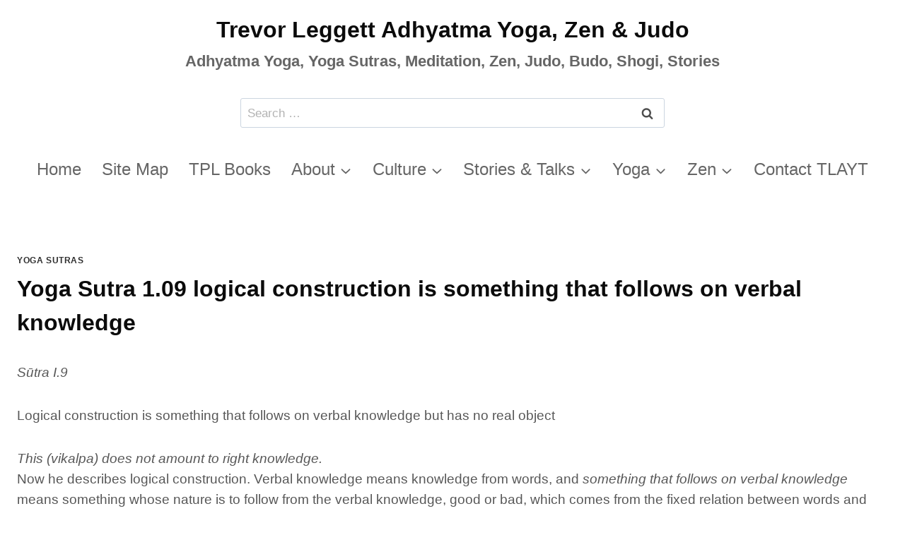

--- FILE ---
content_type: text/html; charset=UTF-8
request_url: https://tlayt.org/yoga-sutra-1-09-logical-construction-is-something-that-follows-on-verbal-knowledge/
body_size: 19722
content:
<!doctype html>
<html lang="en-GB" class="no-js" itemtype="https://schema.org/Blog" itemscope>
<head>
	<meta charset="UTF-8">
	<meta name="viewport" content="width=device-width, initial-scale=1, minimum-scale=1">
	<title>Yoga Sutra 1.09 logical construction is something that follows on verbal knowledge &#8211; Trevor Leggett Adhyatma Yoga, Zen &amp; Judo</title>
<meta name='robots' content='max-image-preview:large, max-snippet:-1, max-video-preview:-1' />

            <script data-no-defer="1" data-ezscrex="false" data-cfasync="false" data-pagespeed-no-defer data-cookieconsent="ignore">
                var ctPublicFunctions = {"_ajax_nonce":"6fca0de316","_rest_nonce":"7f32a68af5","_ajax_url":"\/wp-admin\/admin-ajax.php","_rest_url":"https:\/\/tlayt.org\/wp-json\/","data__cookies_type":"none","data__ajax_type":"admin_ajax","data__bot_detector_enabled":"1","data__frontend_data_log_enabled":1,"cookiePrefix":"","wprocket_detected":false,"host_url":"tlayt.org","text__ee_click_to_select":"Click to select the whole data","text__ee_original_email":"The complete one is","text__ee_got_it":"Got it","text__ee_blocked":"Blocked","text__ee_cannot_connect":"Cannot connect","text__ee_cannot_decode":"Can not decode email. Unknown reason","text__ee_email_decoder":"CleanTalk email decoder","text__ee_wait_for_decoding":"The magic is on the way!","text__ee_decoding_process":"Please wait a few seconds while we decode the contact data."}
            </script>
        
            <script data-no-defer="1" data-ezscrex="false" data-cfasync="false" data-pagespeed-no-defer data-cookieconsent="ignore">
                var ctPublic = {"_ajax_nonce":"6fca0de316","settings__forms__check_internal":"0","settings__forms__check_external":"0","settings__forms__force_protection":"0","settings__forms__search_test":"0","settings__forms__wc_add_to_cart":"0","settings__data__bot_detector_enabled":"1","settings__sfw__anti_crawler":"1","blog_home":"https:\/\/tlayt.org\/","pixel__setting":"0","pixel__enabled":false,"pixel__url":null,"data__email_check_before_post":"1","data__email_check_exist_post":"1","data__cookies_type":"none","data__key_is_ok":true,"data__visible_fields_required":true,"wl_brandname":"Anti-Spam by CleanTalk","wl_brandname_short":"CleanTalk","ct_checkjs_key":"098a01e5667889a746571dfdcf2b8d02fb3875d1539b081fc511a48dbcaccd65","emailEncoderPassKey":"b8ab6f4e9317fdb45dde45564b90e9c7","bot_detector_forms_excluded":"W10=","advancedCacheExists":false,"varnishCacheExists":false,"wc_ajax_add_to_cart":false,"theRealPerson":{"phrases":{"trpHeading":"The Real Person Badge!","trpContent1":"The commenter acts as a real person and verified as not a bot.","trpContent2":" Anti-Spam by CleanTalk","trpContentLearnMore":"Learn more"},"trpContentLink":"https:\/\/cleantalk.org\/help\/the-real-person?utm_id=&amp;utm_term=&amp;utm_source=admin_side&amp;utm_medium=trp_badge&amp;utm_content=trp_badge_link_click&amp;utm_campaign=apbct_links","imgPersonUrl":"https:\/\/tlayt1.b-cdn.net\/wp-content\/plugins\/cleantalk-spam-protect\/css\/images\/real_user.svg","imgShieldUrl":"https:\/\/tlayt1.b-cdn.net\/wp-content\/plugins\/cleantalk-spam-protect\/css\/images\/shield.svg"}}
            </script>
        <link rel="canonical" href="https://tlayt.org/yoga-sutra-1-09-logical-construction-is-something-that-follows-on-verbal-knowledge/">
<meta name="description" content="Sūtra I.9 Logical construction is something that follows on verbal knowledge but has no real object This (vikalpa) does not amount to right knowledge. Now he de">
<meta property="og:title" content="Yoga Sutra 1.09 logical construction is something that follows on verbal knowledge &#8211; Trevor Leggett Adhyatma Yoga, Zen &amp; Judo">
<meta property="og:type" content="article">
<meta property="og:description" content="Sūtra I.9 Logical construction is something that follows on verbal knowledge but has no real object This (vikalpa) does not amount to right knowledge. Now he de">
<meta property="og:url" content="https://tlayt.org/yoga-sutra-1-09-logical-construction-is-something-that-follows-on-verbal-knowledge/">
<meta property="og:locale" content="en_GB">
<meta property="og:site_name" content="Trevor Leggett Adhyatma Yoga, Zen &amp; Judo">
<meta property="article:published_time" content="2019-04-30T17:41:51+01:00">
<meta property="article:modified_time" content="2023-09-22T22:57:54+01:00">
<meta property="og:updated_time" content="2023-09-22T22:57:54+01:00">
<meta property="article:section" content="Yoga Sutras">
<meta property="article:tag" content="sutra1.09">
<meta name="twitter:card" content="summary_large_image">
<link rel='dns-prefetch' href='//fd.cleantalk.org' />
<link rel='dns-prefetch' href='//cdn.usefathom.com' />
<link rel='preconnect' href='https://tlayt1.b-cdn.net' />
			<script type="pmdelayedscript" data-cfasync="false" data-no-optimize="1" data-no-defer="1" data-no-minify="1">document.documentElement.classList.remove( 'no-js' );</script>
			<style id='wp-img-auto-sizes-contain-inline-css'>
img:is([sizes=auto i],[sizes^="auto," i]){contain-intrinsic-size:3000px 1500px}
/*# sourceURL=wp-img-auto-sizes-contain-inline-css */
</style>
<link rel='stylesheet' id='cleantalk-public-css-css' href='https://tlayt1.b-cdn.net/wp-content/plugins/cleantalk-spam-protect/css/cleantalk-public.min.css?ver=6.71_1769177560' media='all' />
<link rel='stylesheet' id='cleantalk-email-decoder-css-css' href='https://tlayt1.b-cdn.net/wp-content/plugins/cleantalk-spam-protect/css/cleantalk-email-decoder.min.css?ver=6.71_1769177560' media='all' />
<link rel='stylesheet' id='cleantalk-trp-css-css' href='https://tlayt1.b-cdn.net/wp-content/plugins/cleantalk-spam-protect/css/cleantalk-trp.min.css?ver=6.71_1769177560' media='all' />
<link rel='stylesheet' id='kadence-global-css' href='https://tlayt1.b-cdn.net/wp-content/themes/kadence/assets/css/global.min.css?ver=1.4.3' media='all' />
<style id='kadence-global-inline-css'>
/* Kadence Base CSS */
:root{--global-palette1:#2e2e2e;--global-palette2:#000000;--global-palette3:#0b0b0b;--global-palette4:#575757;--global-palette5:#666666;--global-palette6:#4e4e4e;--global-palette7:#ffffff;--global-palette8:#ffffff;--global-palette9:#ffffff;--global-palette10:oklch(from var(--global-palette1) calc(l + 0.10 * (1 - l)) calc(c * 1.00) calc(h + 180) / 100%);--global-palette11:#13612e;--global-palette12:#1159af;--global-palette13:#b82105;--global-palette14:#f7630c;--global-palette15:#f5a524;--global-palette9rgb:255, 255, 255;--global-palette-highlight:var(--global-palette1);--global-palette-highlight-alt:var(--global-palette2);--global-palette-highlight-alt2:var(--global-palette9);--global-palette-btn-bg:var(--global-palette1);--global-palette-btn-bg-hover:var(--global-palette2);--global-palette-btn:var(--global-palette9);--global-palette-btn-hover:var(--global-palette9);--global-palette-btn-sec-bg:var(--global-palette7);--global-palette-btn-sec-bg-hover:var(--global-palette2);--global-palette-btn-sec:var(--global-palette3);--global-palette-btn-sec-hover:var(--global-palette9);--global-body-font-family:-apple-system,BlinkMacSystemFont,"Segoe UI",Roboto,Oxygen-Sans,Ubuntu,Cantarell,"Helvetica Neue",sans-serif, "Apple Color Emoji", "Segoe UI Emoji", "Segoe UI Symbol";--global-heading-font-family:inherit;--global-primary-nav-font-family:inherit;--global-fallback-font:sans-serif;--global-display-fallback-font:sans-serif;--global-content-width:1280px;--global-content-wide-width:calc(1280px + 230px);--global-content-narrow-width:842px;--global-content-edge-padding:1.5rem;--global-content-boxed-padding:2rem;--global-calc-content-width:calc(1280px - var(--global-content-edge-padding) - var(--global-content-edge-padding) );--wp--style--global--content-size:var(--global-calc-content-width);}.wp-site-blocks{--global-vw:calc( 100vw - ( 0.5 * var(--scrollbar-offset)));}body{background:var(--global-palette8);}body, input, select, optgroup, textarea{font-weight:400;font-size:17px;line-height:1.6;font-family:var(--global-body-font-family);color:var(--global-palette4);}.content-bg, body.content-style-unboxed .site{background:var(--global-palette9);}h1,h2,h3,h4,h5,h6{font-family:var(--global-heading-font-family);}h1{font-weight:700;font-size:32px;line-height:1.5;color:var(--global-palette3);}h2{font-weight:700;font-size:28px;line-height:1.5;color:var(--global-palette3);}h3{font-weight:700;font-size:24px;line-height:1.5;color:var(--global-palette3);}h4{font-weight:700;font-size:22px;line-height:1.5;color:var(--global-palette4);}h5{font-weight:700;font-size:20px;line-height:1.5;color:var(--global-palette4);}h6{font-weight:700;font-size:18px;line-height:1.5;color:var(--global-palette5);}.entry-hero .kadence-breadcrumbs{max-width:1280px;}.site-container, .site-header-row-layout-contained, .site-footer-row-layout-contained, .entry-hero-layout-contained, .comments-area, .alignfull > .wp-block-cover__inner-container, .alignwide > .wp-block-cover__inner-container{max-width:var(--global-content-width);}.content-width-narrow .content-container.site-container, .content-width-narrow .hero-container.site-container{max-width:var(--global-content-narrow-width);}@media all and (min-width: 1510px){.wp-site-blocks .content-container  .alignwide{margin-left:-115px;margin-right:-115px;width:unset;max-width:unset;}}@media all and (min-width: 1102px){.content-width-narrow .wp-site-blocks .content-container .alignwide{margin-left:-130px;margin-right:-130px;width:unset;max-width:unset;}}.content-style-boxed .wp-site-blocks .entry-content .alignwide{margin-left:calc( -1 * var( --global-content-boxed-padding ) );margin-right:calc( -1 * var( --global-content-boxed-padding ) );}.content-area{margin-top:5rem;margin-bottom:5rem;}@media all and (max-width: 1024px){.content-area{margin-top:3rem;margin-bottom:3rem;}}@media all and (max-width: 767px){.content-area{margin-top:2rem;margin-bottom:2rem;}}@media all and (max-width: 1024px){:root{--global-content-boxed-padding:2rem;}}@media all and (max-width: 767px){:root{--global-content-boxed-padding:1.5rem;}}.entry-content-wrap{padding:2rem;}@media all and (max-width: 1024px){.entry-content-wrap{padding:2rem;}}@media all and (max-width: 767px){.entry-content-wrap{padding:1.5rem;}}.entry.single-entry{box-shadow:0px 15px 15px -10px rgba(0,0,0,0.05);}.entry.loop-entry{box-shadow:0px 15px 15px -10px rgba(0,0,0,0.05);}.loop-entry .entry-content-wrap{padding:2rem;}@media all and (max-width: 1024px){.loop-entry .entry-content-wrap{padding:2rem;}}@media all and (max-width: 767px){.loop-entry .entry-content-wrap{padding:1.5rem;}}button, .button, .wp-block-button__link, input[type="button"], input[type="reset"], input[type="submit"], .fl-button, .elementor-button-wrapper .elementor-button, .wc-block-components-checkout-place-order-button, .wc-block-cart__submit{box-shadow:0px 0px 0px -7px rgba(0,0,0,0);}button:hover, button:focus, button:active, .button:hover, .button:focus, .button:active, .wp-block-button__link:hover, .wp-block-button__link:focus, .wp-block-button__link:active, input[type="button"]:hover, input[type="button"]:focus, input[type="button"]:active, input[type="reset"]:hover, input[type="reset"]:focus, input[type="reset"]:active, input[type="submit"]:hover, input[type="submit"]:focus, input[type="submit"]:active, .elementor-button-wrapper .elementor-button:hover, .elementor-button-wrapper .elementor-button:focus, .elementor-button-wrapper .elementor-button:active, .wc-block-cart__submit:hover{box-shadow:0px 15px 25px -7px rgba(0,0,0,0.1);}.kb-button.kb-btn-global-outline.kb-btn-global-inherit{padding-top:calc(px - 2px);padding-right:calc(px - 2px);padding-bottom:calc(px - 2px);padding-left:calc(px - 2px);}@media all and (min-width: 1025px){.transparent-header .entry-hero .entry-hero-container-inner{padding-top:calc(120px + 80px + 80px);}}@media all and (max-width: 1024px){.mobile-transparent-header .entry-hero .entry-hero-container-inner{padding-top:80px;}}@media all and (max-width: 767px){.mobile-transparent-header .entry-hero .entry-hero-container-inner{padding-top:80px;}}#kt-scroll-up-reader, #kt-scroll-up{border-radius:0px 0px 0px 0px;bottom:30px;font-size:1.2em;padding:0.4em 0.4em 0.4em 0.4em;}#kt-scroll-up-reader.scroll-up-side-right, #kt-scroll-up.scroll-up-side-right{right:30px;}#kt-scroll-up-reader.scroll-up-side-left, #kt-scroll-up.scroll-up-side-left{left:30px;}.entry-hero.post-hero-section .entry-header{min-height:200px;}
/* Kadence Header CSS */
@media all and (max-width: 1024px){.mobile-transparent-header #masthead{position:absolute;left:0px;right:0px;z-index:100;}.kadence-scrollbar-fixer.mobile-transparent-header #masthead{right:var(--scrollbar-offset,0);}.mobile-transparent-header #masthead, .mobile-transparent-header .site-top-header-wrap .site-header-row-container-inner, .mobile-transparent-header .site-main-header-wrap .site-header-row-container-inner, .mobile-transparent-header .site-bottom-header-wrap .site-header-row-container-inner{background:transparent;}.site-header-row-tablet-layout-fullwidth, .site-header-row-tablet-layout-standard{padding:0px;}}@media all and (min-width: 1025px){.transparent-header #masthead{position:absolute;left:0px;right:0px;z-index:100;}.transparent-header.kadence-scrollbar-fixer #masthead{right:var(--scrollbar-offset,0);}.transparent-header #masthead, .transparent-header .site-top-header-wrap .site-header-row-container-inner, .transparent-header .site-main-header-wrap .site-header-row-container-inner, .transparent-header .site-bottom-header-wrap .site-header-row-container-inner{background:transparent;}}.site-branding{padding:0px 0px 0px 0px;}.site-branding .site-title{font-style:normal;font-weight:700;font-size:32px;line-height:1.4;color:var(--global-palette3);}.site-branding .site-description{font-style:normal;font-weight:700;font-size:22px;line-height:1.2;color:var(--global-palette5);}@media all and (max-width: 767px){.site-branding .site-title{font-size:30px;}}#masthead, #masthead .kadence-sticky-header.item-is-fixed:not(.item-at-start):not(.site-header-row-container):not(.site-main-header-wrap), #masthead .kadence-sticky-header.item-is-fixed:not(.item-at-start) > .site-header-row-container-inner{background:#ffffff;}.site-main-header-inner-wrap{min-height:80px;}@media all and (max-width: 767px){.site-main-header-inner-wrap{min-height:120px;}}@media all and (max-width: 767px){.site-main-header-wrap .site-header-row-container-inner>.site-container{padding:1rem 0rem 0rem 0rem;}}.site-top-header-inner-wrap{min-height:120px;}.site-bottom-header-inner-wrap{min-height:80px;}.site-main-header-wrap.site-header-row-container.site-header-focus-item.site-header-row-layout-standard.kadence-sticky-header.item-is-fixed.item-is-stuck, .site-header-upper-inner-wrap.kadence-sticky-header.item-is-fixed.item-is-stuck, .site-header-inner-wrap.kadence-sticky-header.item-is-fixed.item-is-stuck, .site-top-header-wrap.site-header-row-container.site-header-focus-item.site-header-row-layout-standard.kadence-sticky-header.item-is-fixed.item-is-stuck, .site-bottom-header-wrap.site-header-row-container.site-header-focus-item.site-header-row-layout-standard.kadence-sticky-header.item-is-fixed.item-is-stuck{box-shadow:0px 0px 0px 0px rgba(0,0,0,0);}.header-navigation[class*="header-navigation-style-underline"] .header-menu-container.primary-menu-container>ul>li>a:after{width:calc( 100% - 1.2em);}.main-navigation .primary-menu-container > ul > li.menu-item > a{padding-left:calc(1.2em / 2);padding-right:calc(1.2em / 2);padding-top:0.6em;padding-bottom:0.6em;color:var(--global-palette5);}.main-navigation .primary-menu-container > ul > li.menu-item .dropdown-nav-special-toggle{right:calc(1.2em / 2);}.main-navigation .primary-menu-container > ul li.menu-item > a{font-style:normal;font-weight:normal;font-size:24px;}.main-navigation .primary-menu-container > ul > li.menu-item > a:hover{color:var(--global-palette-highlight);}.main-navigation .primary-menu-container > ul > li.menu-item.current-menu-item > a{color:var(--global-palette3);}.header-navigation .header-menu-container ul ul.sub-menu, .header-navigation .header-menu-container ul ul.submenu{background:var(--global-palette6);box-shadow:0px 2px 13px 0px rgba(0,0,0,0.1);}.header-navigation .header-menu-container ul ul li.menu-item, .header-menu-container ul.menu > li.kadence-menu-mega-enabled > ul > li.menu-item > a{border-bottom:1px solid rgba(255,255,255,0.1);border-radius:0px 0px 0px 0px;}.header-navigation .header-menu-container ul ul li.menu-item > a{width:240px;padding-top:1em;padding-bottom:1em;color:var(--global-palette7);font-style:normal;font-size:16px;text-transform:capitalize;}.header-navigation .header-menu-container ul ul li.menu-item > a:hover{color:var(--global-palette8);background:var(--global-palette4);border-radius:0px 0px 0px 0px;}.header-navigation .header-menu-container ul ul li.menu-item.current-menu-item > a{color:var(--global-palette5);background:var(--global-palette8);border-radius:0px 0px 0px 0px;}.mobile-toggle-open-container .menu-toggle-open, .mobile-toggle-open-container .menu-toggle-open:focus{color:var(--global-palette5);padding:0.4em 0.6em 0.4em 0.6em;font-size:14px;}.mobile-toggle-open-container .menu-toggle-open.menu-toggle-style-bordered{border:1px solid currentColor;}.mobile-toggle-open-container .menu-toggle-open .menu-toggle-icon{font-size:26px;}.mobile-toggle-open-container .menu-toggle-open:hover, .mobile-toggle-open-container .menu-toggle-open:focus-visible{color:var(--global-palette-highlight);}.mobile-navigation ul li{font-style:normal;font-size:16px;}.mobile-navigation ul li a{padding-top:0.95em;padding-bottom:0.95em;}.mobile-navigation ul li > a, .mobile-navigation ul li.menu-item-has-children > .drawer-nav-drop-wrap{color:var(--global-palette8);}.mobile-navigation ul li.current-menu-item > a, .mobile-navigation ul li.current-menu-item.menu-item-has-children > .drawer-nav-drop-wrap{color:var(--global-palette9);}.mobile-navigation ul li.menu-item-has-children .drawer-nav-drop-wrap, .mobile-navigation ul li:not(.menu-item-has-children) a{border-bottom:1px solid rgba(255,255,255,0.1);}.mobile-navigation:not(.drawer-navigation-parent-toggle-true) ul li.menu-item-has-children .drawer-nav-drop-wrap button{border-left:1px solid rgba(255,255,255,0.1);}#mobile-drawer .drawer-header .drawer-toggle{padding:0.6em 0.15em 0.6em 0.15em;font-size:24px;}
/* Kadence Footer CSS */
#colophon{background:#ffffff;}.site-middle-footer-inner-wrap{padding-top:30px;padding-bottom:30px;grid-column-gap:30px;grid-row-gap:30px;}.site-middle-footer-inner-wrap .widget{margin-bottom:30px;}.site-middle-footer-inner-wrap .site-footer-section:not(:last-child):after{right:calc(-30px / 2);}.site-top-footer-inner-wrap{padding-top:30px;padding-bottom:30px;grid-column-gap:30px;grid-row-gap:30px;}.site-top-footer-inner-wrap .widget{margin-bottom:30px;}.site-top-footer-inner-wrap .site-footer-section:not(:last-child):after{right:calc(-30px / 2);}
/* Kadence Pro Header CSS */
.header-navigation-dropdown-direction-left ul ul.submenu, .header-navigation-dropdown-direction-left ul ul.sub-menu{right:0px;left:auto;}.rtl .header-navigation-dropdown-direction-right ul ul.submenu, .rtl .header-navigation-dropdown-direction-right ul ul.sub-menu{left:0px;right:auto;}.header-account-button .nav-drop-title-wrap > .kadence-svg-iconset, .header-account-button > .kadence-svg-iconset{font-size:1.2em;}.site-header-item .header-account-button .nav-drop-title-wrap, .site-header-item .header-account-wrap > .header-account-button{display:flex;align-items:center;}.header-account-style-icon_label .header-account-label{padding-left:5px;}.header-account-style-label_icon .header-account-label{padding-right:5px;}.site-header-item .header-account-wrap .header-account-button{text-decoration:none;box-shadow:none;color:inherit;background:transparent;padding:0.6em 0em 0.6em 0em;}.header-mobile-account-wrap .header-account-button .nav-drop-title-wrap > .kadence-svg-iconset, .header-mobile-account-wrap .header-account-button > .kadence-svg-iconset{font-size:1.2em;}.header-mobile-account-wrap .header-account-button .nav-drop-title-wrap, .header-mobile-account-wrap > .header-account-button{display:flex;align-items:center;}.header-mobile-account-wrap.header-account-style-icon_label .header-account-label{padding-left:5px;}.header-mobile-account-wrap.header-account-style-label_icon .header-account-label{padding-right:5px;}.header-mobile-account-wrap .header-account-button{text-decoration:none;box-shadow:none;color:inherit;background:transparent;padding:0.6em 0em 0.6em 0em;}#login-drawer .drawer-inner .drawer-content{display:flex;justify-content:center;align-items:center;position:absolute;top:0px;bottom:0px;left:0px;right:0px;padding:0px;}#loginform p label{display:block;}#login-drawer #loginform{width:100%;}#login-drawer #loginform input{width:100%;}#login-drawer #loginform input[type="checkbox"]{width:auto;}#login-drawer .drawer-inner .drawer-header{position:relative;z-index:100;}#login-drawer .drawer-content_inner.widget_login_form_inner{padding:2em;width:100%;max-width:350px;border-radius:.25rem;background:var(--global-palette9);color:var(--global-palette4);}#login-drawer .lost_password a{color:var(--global-palette6);}#login-drawer .lost_password, #login-drawer .register-field{text-align:center;}#login-drawer .widget_login_form_inner p{margin-top:1.2em;margin-bottom:0em;}#login-drawer .widget_login_form_inner p:first-child{margin-top:0em;}#login-drawer .widget_login_form_inner label{margin-bottom:0.5em;}#login-drawer hr.register-divider{margin:1.2em 0;border-width:1px;}#login-drawer .register-field{font-size:90%;}@media all and (min-width: 1025px){#login-drawer hr.register-divider.hide-desktop{display:none;}#login-drawer p.register-field.hide-desktop{display:none;}}@media all and (max-width: 1024px){#login-drawer hr.register-divider.hide-mobile{display:none;}#login-drawer p.register-field.hide-mobile{display:none;}}@media all and (max-width: 767px){#login-drawer hr.register-divider.hide-mobile{display:none;}#login-drawer p.register-field.hide-mobile{display:none;}}.tertiary-navigation .tertiary-menu-container > ul > li.menu-item > a{padding-left:calc(1.2em / 2);padding-right:calc(1.2em / 2);padding-top:0.6em;padding-bottom:0.6em;color:var(--global-palette5);}.tertiary-navigation .tertiary-menu-container > ul > li.menu-item > a:hover{color:var(--global-palette-highlight);}.tertiary-navigation .tertiary-menu-container > ul > li.menu-item.current-menu-item > a{color:var(--global-palette3);}.header-navigation[class*="header-navigation-style-underline"] .header-menu-container.tertiary-menu-container>ul>li>a:after{width:calc( 100% - 1.2em);}.quaternary-navigation .quaternary-menu-container > ul > li.menu-item > a{padding-left:calc(1.2em / 2);padding-right:calc(1.2em / 2);padding-top:0.6em;padding-bottom:0.6em;color:var(--global-palette5);}.quaternary-navigation .quaternary-menu-container > ul > li.menu-item > a:hover{color:var(--global-palette-highlight);}.quaternary-navigation .quaternary-menu-container > ul > li.menu-item.current-menu-item > a{color:var(--global-palette3);}.header-navigation[class*="header-navigation-style-underline"] .header-menu-container.quaternary-menu-container>ul>li>a:after{width:calc( 100% - 1.2em);}#main-header .header-divider{border-right:1px solid var(--global-palette6);height:53%;margin:0px 20px 0px 0px;}#main-header .header-divider2{border-right:1px solid var(--global-palette6);height:50%;}#main-header .header-divider3{border-right:1px solid var(--global-palette6);height:50%;}#mobile-header .header-mobile-divider, #mobile-drawer .header-mobile-divider{border-right:1px solid var(--global-palette6);height:50%;}#mobile-drawer .header-mobile-divider{border-top:1px solid var(--global-palette6);width:50%;}#mobile-header .header-mobile-divider2{border-right:1px solid var(--global-palette6);height:50%;}#mobile-drawer .header-mobile-divider2{border-top:1px solid var(--global-palette6);width:50%;}.header-item-search-bar form ::-webkit-input-placeholder{color:currentColor;opacity:0.5;}.header-item-search-bar form ::placeholder{color:currentColor;opacity:0.5;}.header-search-bar form{max-width:100%;width:600px;}.header-mobile-search-bar form{max-width:calc(100vw - var(--global-sm-spacing) - var(--global-sm-spacing));width:240px;}.header-mobile-search-bar{margin:1rem 0rem 0rem 0.65rem;}.header-widget-lstyle-normal .header-widget-area-inner a:not(.button){text-decoration:underline;}.element-contact-inner-wrap{display:flex;flex-wrap:wrap;align-items:center;margin-top:-0.6em;margin-left:calc(-0.6em / 2);margin-right:calc(-0.6em / 2);}.element-contact-inner-wrap .header-contact-item{display:inline-flex;flex-wrap:wrap;align-items:center;margin-top:0.6em;margin-left:calc(0.6em / 2);margin-right:calc(0.6em / 2);}.element-contact-inner-wrap .header-contact-item .kadence-svg-iconset{font-size:1em;}.header-contact-item img{display:inline-block;}.header-contact-item .contact-label{margin-left:0.3em;}.rtl .header-contact-item .contact-label{margin-right:0.3em;margin-left:0px;}.header-mobile-contact-wrap .element-contact-inner-wrap{display:flex;flex-wrap:wrap;align-items:center;margin-top:-0.6em;margin-left:calc(-0.6em / 2);margin-right:calc(-0.6em / 2);}.header-mobile-contact-wrap .element-contact-inner-wrap .header-contact-item{display:inline-flex;flex-wrap:wrap;align-items:center;margin-top:0.6em;margin-left:calc(0.6em / 2);margin-right:calc(0.6em / 2);}.header-mobile-contact-wrap .element-contact-inner-wrap .header-contact-item .kadence-svg-iconset{font-size:1em;}#main-header .header-button2{box-shadow:0px 0px 0px -7px rgba(0,0,0,0);}#main-header .header-button2:hover{box-shadow:0px 15px 25px -7px rgba(0,0,0,0.1);}.mobile-header-button2-wrap .mobile-header-button-inner-wrap .mobile-header-button2{border:2px none transparent;box-shadow:0px 0px 0px -7px rgba(0,0,0,0);}.mobile-header-button2-wrap .mobile-header-button-inner-wrap .mobile-header-button2:hover{box-shadow:0px 15px 25px -7px rgba(0,0,0,0.1);}#widget-drawer.popup-drawer-layout-fullwidth .drawer-content .header-widget2, #widget-drawer.popup-drawer-layout-sidepanel .drawer-inner{max-width:400px;}#widget-drawer.popup-drawer-layout-fullwidth .drawer-content .header-widget2{margin:0 auto;}.widget-toggle-open{display:flex;align-items:center;background:transparent;box-shadow:none;}.widget-toggle-open:hover, .widget-toggle-open:focus{border-color:currentColor;background:transparent;box-shadow:none;}.widget-toggle-open .widget-toggle-icon{display:flex;}.widget-toggle-open .widget-toggle-label{padding-right:5px;}.rtl .widget-toggle-open .widget-toggle-label{padding-left:5px;padding-right:0px;}.widget-toggle-open .widget-toggle-label:empty, .rtl .widget-toggle-open .widget-toggle-label:empty{padding-right:0px;padding-left:0px;}.widget-toggle-open-container .widget-toggle-open{color:var(--global-palette5);padding:0.4em 0.6em 0.4em 0.6em;font-size:14px;}.widget-toggle-open-container .widget-toggle-open.widget-toggle-style-bordered{border:1px solid currentColor;}.widget-toggle-open-container .widget-toggle-open .widget-toggle-icon{font-size:20px;}.widget-toggle-open-container .widget-toggle-open:hover, .widget-toggle-open-container .widget-toggle-open:focus{color:var(--global-palette-highlight);}#widget-drawer .header-widget-2style-normal a:not(.button){text-decoration:underline;}#widget-drawer .header-widget-2style-plain a:not(.button){text-decoration:none;}#widget-drawer .header-widget2 .widget-title{color:var(--global-palette9);}#widget-drawer .header-widget2{color:var(--global-palette8);}#widget-drawer .header-widget2 a:not(.button), #widget-drawer .header-widget2 .drawer-sub-toggle{color:var(--global-palette8);}#widget-drawer .header-widget2 a:not(.button):hover, #widget-drawer .header-widget2 .drawer-sub-toggle:hover{color:var(--global-palette9);}#mobile-secondary-site-navigation ul li{font-size:14px;}#mobile-secondary-site-navigation ul li a{padding-top:1em;padding-bottom:1em;}#mobile-secondary-site-navigation ul li > a, #mobile-secondary-site-navigation ul li.menu-item-has-children > .drawer-nav-drop-wrap{color:var(--global-palette8);}#mobile-secondary-site-navigation ul li.current-menu-item > a, #mobile-secondary-site-navigation ul li.current-menu-item.menu-item-has-children > .drawer-nav-drop-wrap{color:var(--global-palette-highlight);}#mobile-secondary-site-navigation ul li.menu-item-has-children .drawer-nav-drop-wrap, #mobile-secondary-site-navigation ul li:not(.menu-item-has-children) a{border-bottom:1px solid rgba(255,255,255,0.1);}#mobile-secondary-site-navigation:not(.drawer-navigation-parent-toggle-true) ul li.menu-item-has-children .drawer-nav-drop-wrap button{border-left:1px solid rgba(255,255,255,0.1);}
/*# sourceURL=kadence-global-inline-css */
</style>
<link rel='stylesheet' id='kadence-header-css' href='https://tlayt1.b-cdn.net/wp-content/themes/kadence/assets/css/header.min.css?ver=1.4.3' media='all' />
<link rel='stylesheet' id='kadence-content-css' href='https://tlayt1.b-cdn.net/wp-content/themes/kadence/assets/css/content.min.css?ver=1.4.3' media='all' />
<link rel='stylesheet' id='kadence-related-posts-css' href='https://tlayt1.b-cdn.net/wp-content/themes/kadence/assets/css/related-posts.min.css?ver=1.4.3' media='all' />
<link rel='stylesheet' id='kad-splide-css' href='https://tlayt1.b-cdn.net/wp-content/themes/kadence/assets/css/kadence-splide.min.css?ver=1.4.3' media='all' />
<link rel='stylesheet' id='kadence-footer-css' href='https://tlayt1.b-cdn.net/wp-content/themes/kadence/assets/css/footer.min.css?ver=1.4.3' media='all' />
<link rel='stylesheet' id='menu-addons-css' href='https://tlayt1.b-cdn.net/wp-content/plugins/kadence-pro/dist/mega-menu/menu-addon.css?ver=1.1.16' media='all' />
<link rel='stylesheet' id='tablepress-default-css' href='https://tlayt1.b-cdn.net/wp-content/plugins/tablepress/css/build/default.css?ver=3.2.6' media='all' />
<style id='kadence-blocks-global-variables-inline-css'>
:root {--global-kb-font-size-sm:clamp(0.8rem, 0.73rem + 0.217vw, 0.9rem);--global-kb-font-size-md:clamp(1.1rem, 0.995rem + 0.326vw, 1.25rem);--global-kb-font-size-lg:clamp(1.75rem, 1.576rem + 0.543vw, 2rem);--global-kb-font-size-xl:clamp(2.25rem, 1.728rem + 1.63vw, 3rem);--global-kb-font-size-xxl:clamp(2.5rem, 1.456rem + 3.26vw, 4rem);--global-kb-font-size-xxxl:clamp(2.75rem, 0.489rem + 7.065vw, 6rem);}
/*# sourceURL=kadence-blocks-global-variables-inline-css */
</style>
<script src="https://tlayt1.b-cdn.net/wp-content/plugins/cleantalk-spam-protect/js/apbct-public-bundle.min.js?ver=6.71_1769177560" id="apbct-public-bundle.min-js-js" type="pmdelayedscript" data-cfasync="false" data-no-optimize="1" data-no-defer="1" data-no-minify="1"></script>
<script src="https://fd.cleantalk.org/ct-bot-detector-wrapper.js?ver=6.71" id="ct_bot_detector-js" defer data-wp-strategy="defer" type="pmdelayedscript" data-cfasync="false" data-no-optimize="1" data-no-defer="1" data-no-minify="1"></script>
<script src="https://cdn.usefathom.com/script.js" id="fathom-snippet-js" defer data-wp-strategy="defer" data-site="BOJFXFHB" data-no-minify="1" type="pmdelayedscript" data-cfasync="false" data-no-optimize="1" data-no-defer="1"></script>
<style>/* CSS added by WP Meta and Date Remover*/.entry-meta {display:none !important;}
	.home .entry-meta { display: none; }
	.entry-footer {display:none !important;}
	.home .entry-footer { display: none; }</style><link href="[data-uri]" rel="icon" type="image/x-icon" /><script type="pmdelayedscript" data-cfasync="false" data-no-optimize="1" data-no-defer="1" data-no-minify="1">
            window.addEventListener('DOMContentLoaded', function () {
                ctSetCookie( 'wordpress_apbct_antibot', 'a128c26d66ff4a491a16ff28e6f2c222df75aa76b2ce2b0f28ace75baa2df091', 0 );
            });
        </script>
<meta name="ahrefs-site-verification" content="90f54aa84a8aebfd69e9d0b4c5d7286fea79b91cb689c11ccea85dd23360afc1">
<noscript><style>.perfmatters-lazy[data-src]{display:none !important;}</style></noscript><style>.perfmatters-lazy.pmloaded,.perfmatters-lazy.pmloaded>img,.perfmatters-lazy>img.pmloaded,.perfmatters-lazy[data-ll-status=entered]{animation:500ms pmFadeIn}@keyframes pmFadeIn{0%{opacity:0}100%{opacity:1}}body .perfmatters-lazy-css-bg:not([data-ll-status=entered]),body .perfmatters-lazy-css-bg:not([data-ll-status=entered]) *,body .perfmatters-lazy-css-bg:not([data-ll-status=entered])::before,body .perfmatters-lazy-css-bg:not([data-ll-status=entered])::after,body .perfmatters-lazy-css-bg:not([data-ll-status=entered]) *::before,body .perfmatters-lazy-css-bg:not([data-ll-status=entered]) *::after{background-image:none!important;will-change:transform;transition:opacity 0.025s ease-in,transform 0.025s ease-in!important;}</style><style id='wp-block-search-inline-css'>
.wp-block-search__button{margin-left:10px;word-break:normal}.wp-block-search__button.has-icon{line-height:0}.wp-block-search__button svg{height:1.25em;min-height:24px;min-width:24px;width:1.25em;fill:currentColor;vertical-align:text-bottom}:where(.wp-block-search__button){border:1px solid #ccc;padding:6px 10px}.wp-block-search__inside-wrapper{display:flex;flex:auto;flex-wrap:nowrap;max-width:100%}.wp-block-search__label{width:100%}.wp-block-search.wp-block-search__button-only .wp-block-search__button{box-sizing:border-box;display:flex;flex-shrink:0;justify-content:center;margin-left:0;max-width:100%}.wp-block-search.wp-block-search__button-only .wp-block-search__inside-wrapper{min-width:0!important;transition-property:width}.wp-block-search.wp-block-search__button-only .wp-block-search__input{flex-basis:100%;transition-duration:.3s}.wp-block-search.wp-block-search__button-only.wp-block-search__searchfield-hidden,.wp-block-search.wp-block-search__button-only.wp-block-search__searchfield-hidden .wp-block-search__inside-wrapper{overflow:hidden}.wp-block-search.wp-block-search__button-only.wp-block-search__searchfield-hidden .wp-block-search__input{border-left-width:0!important;border-right-width:0!important;flex-basis:0;flex-grow:0;margin:0;min-width:0!important;padding-left:0!important;padding-right:0!important;width:0!important}:where(.wp-block-search__input){appearance:none;border:1px solid #949494;flex-grow:1;font-family:inherit;font-size:inherit;font-style:inherit;font-weight:inherit;letter-spacing:inherit;line-height:inherit;margin-left:0;margin-right:0;min-width:3rem;padding:8px;text-decoration:unset!important;text-transform:inherit}:where(.wp-block-search__button-inside .wp-block-search__inside-wrapper){background-color:#fff;border:1px solid #949494;box-sizing:border-box;padding:4px}:where(.wp-block-search__button-inside .wp-block-search__inside-wrapper) .wp-block-search__input{border:none;border-radius:0;padding:0 4px}:where(.wp-block-search__button-inside .wp-block-search__inside-wrapper) .wp-block-search__input:focus{outline:none}:where(.wp-block-search__button-inside .wp-block-search__inside-wrapper) :where(.wp-block-search__button){padding:4px 8px}.wp-block-search.aligncenter .wp-block-search__inside-wrapper{margin:auto}.wp-block[data-align=right] .wp-block-search.wp-block-search__button-only .wp-block-search__inside-wrapper{float:right}
/*# sourceURL=https://tlayt.org/wp-includes/blocks/search/style.min.css */
</style>
<link rel='stylesheet' id='kb-button-deprecated-styles-css' href='https://tlayt1.b-cdn.net/wp-content/plugins/kadence-blocks/includes/assets/css/kb-button-deprecated-style.min.css?ver=3.6.0' media='all' />
</head>

<body class="wp-singular post-template-default single single-post postid-40457 single-format-standard wp-embed-responsive wp-theme-kadence footer-on-bottom hide-focus-outline link-style-standard content-title-style-normal content-width-normal content-style-unboxed content-vertical-padding-show non-transparent-header mobile-non-transparent-header">
<div id="wrapper" class="site wp-site-blocks">
			<a class="skip-link screen-reader-text scroll-ignore" href="#main">Skip to content</a>
		<header id="masthead" class="site-header" role="banner" itemtype="https://schema.org/WPHeader" itemscope>
	<div id="main-header" class="site-header-wrap">
		<div class="site-header-inner-wrap">
			<div class="site-header-upper-wrap">
				<div class="site-header-upper-inner-wrap">
					<div class="site-top-header-wrap site-header-row-container site-header-focus-item site-header-row-layout-standard" data-section="kadence_customizer_header_top">
	<div class="site-header-row-container-inner">
				<div class="site-container">
			<div class="site-top-header-inner-wrap site-header-row site-header-row-only-center-column site-header-row-center-column">
													<div class="site-header-top-section-center site-header-section site-header-section-center">
						<div class="site-header-item site-header-focus-item" data-section="title_tagline">
	<div class="site-branding branding-layout-standard"><a class="brand" href="https://tlayt.org/" rel="home"><div class="site-title-wrap"><p class="site-title">Trevor Leggett Adhyatma Yoga, Zen &amp; Judo</p><p class="site-description">Adhyatma Yoga, Yoga Sutras, Meditation, Zen, Judo, Budo, Shogi, Stories</p></div></a></div></div><!-- data-section="title_tagline" -->
					</div>
											</div>
		</div>
	</div>
</div>
<div class="site-main-header-wrap site-header-row-container site-header-focus-item site-header-row-layout-standard" data-section="kadence_customizer_header_main">
	<div class="site-header-row-container-inner">
				<div class="site-container">
			<div class="site-main-header-inner-wrap site-header-row site-header-row-only-center-column site-header-row-center-column">
													<div class="site-header-main-section-center site-header-section site-header-section-center">
						<div class="site-header-item site-header-focus-item" data-section="kadence_customizer_header_search_bar">
	<div class="header-search-bar header-item-search-bar"><form role="search" method="get" class="search-form" action="https://tlayt.org/">
				<label>
					<span class="screen-reader-text">Search for:</span>
					<input type="search" class="search-field" placeholder="Search &hellip;" value="" name="s" />
				</label>
				<input type="submit" class="search-submit" value="Search" />
			<div class="kadence-search-icon-wrap"><span class="kadence-svg-iconset"><svg aria-hidden="true" class="kadence-svg-icon kadence-search-svg" fill="currentColor" version="1.1" xmlns="http://www.w3.org/2000/svg" width="26" height="28" viewBox="0 0 26 28"><title>Search</title><path d="M18 13c0-3.859-3.141-7-7-7s-7 3.141-7 7 3.141 7 7 7 7-3.141 7-7zM26 26c0 1.094-0.906 2-2 2-0.531 0-1.047-0.219-1.406-0.594l-5.359-5.344c-1.828 1.266-4.016 1.937-6.234 1.937-6.078 0-11-4.922-11-11s4.922-11 11-11 11 4.922 11 11c0 2.219-0.672 4.406-1.937 6.234l5.359 5.359c0.359 0.359 0.578 0.875 0.578 1.406z"></path>
				</svg></span></div></form></div></div><!-- data-section="header_search_bar" -->
					</div>
											</div>
		</div>
	</div>
</div>
				</div>
			</div>
			<div class="site-bottom-header-wrap site-header-row-container site-header-focus-item site-header-row-layout-standard kadence-sticky-header" data-section="kadence_customizer_header_bottom" data-reveal-scroll-up="true">
	<div class="site-header-row-container-inner">
				<div class="site-container">
			<div class="site-bottom-header-inner-wrap site-header-row site-header-row-only-center-column site-header-row-center-column">
													<div class="site-header-bottom-section-center site-header-section site-header-section-center">
						<div class="site-header-item site-header-focus-item site-header-item-main-navigation header-navigation-layout-stretch-false header-navigation-layout-fill-stretch-false" data-section="kadence_customizer_primary_navigation">
		<nav id="site-navigation" class="main-navigation header-navigation hover-to-open nav--toggle-sub header-navigation-style-standard header-navigation-dropdown-animation-none" role="navigation" aria-label="Primary">
			<div class="primary-menu-container header-menu-container">
	<ul id="primary-menu" class="menu"><li id="menu-item-45130" class="menu-item menu-item-type-post_type menu-item-object-page menu-item-home menu-item-45130"><a href="https://tlayt.org/">Home</a></li>
<li id="menu-item-45855" class="menu-item menu-item-type-post_type menu-item-object-page menu-item-45855"><a href="https://tlayt.org/site-map/">Site Map</a></li>
<li id="menu-item-45567" class="menu-item menu-item-type-taxonomy menu-item-object-tpl_book_type menu-item-45567"><a href="https://tlayt.org/tpl_book_type/tpl-books/">TPL Books</a></li>
<li id="menu-item-45187" class="menu-item menu-item-type-post_type menu-item-object-page menu-item-has-children menu-item-45187"><a href="https://tlayt.org/about/"><span class="nav-drop-title-wrap">About<span class="dropdown-nav-toggle"><span class="kadence-svg-iconset svg-baseline"><svg aria-hidden="true" class="kadence-svg-icon kadence-arrow-down-svg" fill="currentColor" version="1.1" xmlns="http://www.w3.org/2000/svg" width="24" height="24" viewBox="0 0 24 24"><title>Expand</title><path d="M5.293 9.707l6 6c0.391 0.391 1.024 0.391 1.414 0l6-6c0.391-0.391 0.391-1.024 0-1.414s-1.024-0.391-1.414 0l-5.293 5.293-5.293-5.293c-0.391-0.391-1.024-0.391-1.414 0s-0.391 1.024 0 1.414z"></path>
				</svg></span></span></span></a>
<ul class="sub-menu">
	<li id="menu-item-45170" class="menu-item menu-item-type-taxonomy menu-item-object-category menu-item-45170"><a href="https://tlayt.org/category/trevor-leggett/">Trevor Leggett</a></li>
	<li id="menu-item-45181" class="menu-item menu-item-type-taxonomy menu-item-object-category menu-item-45181"><a href="https://tlayt.org/category/biography/">Biography</a></li>
	<li id="menu-item-45188" class="menu-item menu-item-type-post_type menu-item-object-page menu-item-45188"><a href="https://tlayt.org/news/">News</a></li>
	<li id="menu-item-45828" class="menu-item menu-item-type-post_type menu-item-object-page menu-item-45828"><a href="https://tlayt.org/adhyatma-yoga-glossary/">Adhyatma Yoga glossary</a></li>
	<li id="menu-item-45203" class="menu-item menu-item-type-taxonomy menu-item-object-category menu-item-45203"><a href="https://tlayt.org/category/user-reviews/">User reviews</a></li>
	<li id="menu-item-46191" class="menu-item menu-item-type-taxonomy menu-item-object-category menu-item-46191"><a href="https://tlayt.org/category/bok-reviews/">Book reviews</a></li>
</ul>
</li>
<li id="menu-item-45772" class="menu-item menu-item-type-custom menu-item-object-custom menu-item-has-children menu-item-45772"><a href="#"><span class="nav-drop-title-wrap">Culture<span class="dropdown-nav-toggle"><span class="kadence-svg-iconset svg-baseline"><svg aria-hidden="true" class="kadence-svg-icon kadence-arrow-down-svg" fill="currentColor" version="1.1" xmlns="http://www.w3.org/2000/svg" width="24" height="24" viewBox="0 0 24 24"><title>Expand</title><path d="M5.293 9.707l6 6c0.391 0.391 1.024 0.391 1.414 0l6-6c0.391-0.391 0.391-1.024 0-1.414s-1.024-0.391-1.414 0l-5.293 5.293-5.293-5.293c-0.391-0.391-1.024-0.391-1.414 0s-0.391 1.024 0 1.414z"></path>
				</svg></span></span></span></a>
<ul class="sub-menu">
	<li id="menu-item-45138" class="menu-item menu-item-type-taxonomy menu-item-object-category menu-item-45138"><a href="https://tlayt.org/category/japanese/">Japanese Culture</a></li>
	<li id="menu-item-45183" class="menu-item menu-item-type-taxonomy menu-item-object-category menu-item-45183"><a href="https://tlayt.org/category/judo/">Judo</a></li>
	<li id="menu-item-45182" class="menu-item menu-item-type-taxonomy menu-item-object-category menu-item-45182"><a href="https://tlayt.org/category/koryu-budo/">Koryu Budo</a></li>
	<li id="menu-item-49329" class="menu-item menu-item-type-taxonomy menu-item-object-category menu-item-49329"><a href="https://tlayt.org/category/letters-to-japan/">Letters to Japan</a></li>
	<li id="menu-item-45147" class="menu-item menu-item-type-taxonomy menu-item-object-category menu-item-45147"><a href="https://tlayt.org/category/questions-and-answers/">Q&amp;A</a></li>
	<li id="menu-item-45142" class="menu-item menu-item-type-taxonomy menu-item-object-category menu-item-45142"><a href="https://tlayt.org/category/society/">Society</a></li>
</ul>
</li>
<li id="menu-item-45862" class="menu-item menu-item-type-custom menu-item-object-custom menu-item-has-children menu-item-45862"><a href="#"><span class="nav-drop-title-wrap">Stories &#038; Talks<span class="dropdown-nav-toggle"><span class="kadence-svg-iconset svg-baseline"><svg aria-hidden="true" class="kadence-svg-icon kadence-arrow-down-svg" fill="currentColor" version="1.1" xmlns="http://www.w3.org/2000/svg" width="24" height="24" viewBox="0 0 24 24"><title>Expand</title><path d="M5.293 9.707l6 6c0.391 0.391 1.024 0.391 1.414 0l6-6c0.391-0.391 0.391-1.024 0-1.414s-1.024-0.391-1.414 0l-5.293 5.293-5.293-5.293c-0.391-0.391-1.024-0.391-1.414 0s-0.391 1.024 0 1.414z"></path>
				</svg></span></span></span></a>
<ul class="sub-menu">
	<li id="menu-item-48946" class="menu-item menu-item-type-taxonomy menu-item-object-category menu-item-48946"><a href="https://tlayt.org/category/encounters-in-yoga-and-zen/">Encounters in Yoga and Zen</a></li>
	<li id="menu-item-49125" class="menu-item menu-item-type-taxonomy menu-item-object-category menu-item-49125"><a href="https://tlayt.org/category/lotus-lake-dragon-pool/">Lotus Lake, Dragon Pool</a></li>
	<li id="menu-item-45145" class="menu-item menu-item-type-taxonomy menu-item-object-category menu-item-45145"><a href="https://tlayt.org/category/long-talks/">Long talks</a></li>
	<li id="menu-item-45148" class="menu-item menu-item-type-taxonomy menu-item-object-category menu-item-45148"><a href="https://tlayt.org/category/stories/">Stories</a></li>
	<li id="menu-item-45150" class="menu-item menu-item-type-taxonomy menu-item-object-category menu-item-45150"><a href="https://tlayt.org/category/short-talks/">Short talks</a></li>
	<li id="menu-item-45151" class="menu-item menu-item-type-taxonomy menu-item-object-category menu-item-45151"><a href="https://tlayt.org/category/teaching-points/">Teaching points</a></li>
	<li id="menu-item-45152" class="menu-item menu-item-type-taxonomy menu-item-object-category menu-item-45152"><a href="https://tlayt.org/category/training-stories/">Training stories</a></li>
</ul>
</li>
<li id="menu-item-45773" class="menu-item menu-item-type-custom menu-item-object-custom menu-item-has-children menu-item-45773"><a href="#"><span class="nav-drop-title-wrap">Yoga<span class="dropdown-nav-toggle"><span class="kadence-svg-iconset svg-baseline"><svg aria-hidden="true" class="kadence-svg-icon kadence-arrow-down-svg" fill="currentColor" version="1.1" xmlns="http://www.w3.org/2000/svg" width="24" height="24" viewBox="0 0 24 24"><title>Expand</title><path d="M5.293 9.707l6 6c0.391 0.391 1.024 0.391 1.414 0l6-6c0.391-0.391 0.391-1.024 0-1.414s-1.024-0.391-1.414 0l-5.293 5.293-5.293-5.293c-0.391-0.391-1.024-0.391-1.414 0s-0.391 1.024 0 1.414z"></path>
				</svg></span></span></span></a>
<ul class="sub-menu">
	<li id="menu-item-45155" class="menu-item menu-item-type-taxonomy menu-item-object-category menu-item-45155"><a href="https://tlayt.org/category/yoga/">Adhyatma Yoga</a></li>
	<li id="menu-item-45156" class="menu-item menu-item-type-taxonomy menu-item-object-category menu-item-45156"><a href="https://tlayt.org/category/bhagavad-gita/">Bhagavad Gita</a></li>
	<li id="menu-item-45157" class="menu-item menu-item-type-taxonomy menu-item-object-category menu-item-45157"><a href="https://tlayt.org/category/meditation/">Meditation</a></li>
	<li id="menu-item-45160" class="menu-item menu-item-type-taxonomy menu-item-object-category menu-item-45160"><a href="https://tlayt.org/category/yoga-and-christ/">Yoga and Christ</a></li>
	<li id="menu-item-45161" class="menu-item menu-item-type-taxonomy menu-item-object-category menu-item-45161"><a href="https://tlayt.org/category/yoga-in-flashes/">Yoga in flashes</a></li>
	<li id="menu-item-45403" class="menu-item menu-item-type-taxonomy menu-item-object-category current-post-ancestor current-menu-parent current-post-parent menu-item-45403"><a href="https://tlayt.org/category/yoga-sutras/">Yoga Sutras</a></li>
</ul>
</li>
<li id="menu-item-45774" class="menu-item menu-item-type-custom menu-item-object-custom menu-item-has-children menu-item-45774"><a href="#"><span class="nav-drop-title-wrap">Zen<span class="dropdown-nav-toggle"><span class="kadence-svg-iconset svg-baseline"><svg aria-hidden="true" class="kadence-svg-icon kadence-arrow-down-svg" fill="currentColor" version="1.1" xmlns="http://www.w3.org/2000/svg" width="24" height="24" viewBox="0 0 24 24"><title>Expand</title><path d="M5.293 9.707l6 6c0.391 0.391 1.024 0.391 1.414 0l6-6c0.391-0.391 0.391-1.024 0-1.414s-1.024-0.391-1.414 0l-5.293 5.293-5.293-5.293c-0.391-0.391-1.024-0.391-1.414 0s-0.391 1.024 0 1.414z"></path>
				</svg></span></span></span></a>
<ul class="sub-menu">
	<li id="menu-item-45163" class="menu-item menu-item-type-taxonomy menu-item-object-category menu-item-45163"><a href="https://tlayt.org/category/ages-of-zen/">Ages of Zen</a></li>
	<li id="menu-item-45164" class="menu-item menu-item-type-taxonomy menu-item-object-category menu-item-45164"><a href="https://tlayt.org/category/koans/">Zen Koans</a></li>
	<li id="menu-item-45165" class="menu-item menu-item-type-taxonomy menu-item-object-category menu-item-45165"><a href="https://tlayt.org/category/zen-master/">Zen Master</a></li>
	<li id="menu-item-45166" class="menu-item menu-item-type-taxonomy menu-item-object-category menu-item-45166"><a href="https://tlayt.org/category/zen-training/">Zen Training</a></li>
	<li id="menu-item-45167" class="menu-item menu-item-type-taxonomy menu-item-object-category menu-item-45167"><a href="https://tlayt.org/category/zen-and-the-ways/">Zen and the Ways</a></li>
	<li id="menu-item-45168" class="menu-item menu-item-type-taxonomy menu-item-object-category menu-item-45168"><a href="https://tlayt.org/category/zen-essays/">Zen Essays</a></li>
</ul>
</li>
<li id="menu-item-45963" class="menu-item menu-item-type-post_type menu-item-object-page menu-item-45963"><a href="https://tlayt.org/contact-tlayt/">Contact TLAYT</a></li>
</ul>		</div>
	</nav><!-- #site-navigation -->
	</div><!-- data-section="primary_navigation" -->
					</div>
											</div>
		</div>
	</div>
</div>
		</div>
	</div>
	
<div id="mobile-header" class="site-mobile-header-wrap">
	<div class="site-header-inner-wrap">
		<div class="site-header-upper-wrap">
			<div class="site-header-upper-inner-wrap">
			<div class="site-main-header-wrap site-header-focus-item site-header-row-layout-standard site-header-row-tablet-layout-default site-header-row-mobile-layout-default ">
	<div class="site-header-row-container-inner">
		<div class="site-container">
			<div class="site-main-header-inner-wrap site-header-row site-header-row-only-center-column site-header-row-center-column">
													<div class="site-header-main-section-center site-header-section site-header-section-center">
						<div class="site-header-item site-header-focus-item" data-section="title_tagline">
	<div class="site-branding mobile-site-branding branding-layout-standard branding-tablet-layout-standard branding-mobile-layout-standard"><a class="brand" href="https://tlayt.org/" rel="home"><div class="site-title-wrap"><div class="site-title">Trevor Leggett Adhyatma Yoga, Zen &amp; Judo</div><div class="site-description vs-sm-false vs-md-false">Adhyatma Yoga, Yoga Sutras, Meditation, Zen, Judo, Budo, Shogi, Stories</div></div></a></div></div><!-- data-section="title_tagline" -->
					</div>
											</div>
		</div>
	</div>
</div>
			</div>
		</div>
		<div class="site-bottom-header-wrap site-header-focus-item site-header-row-layout-standard site-header-row-tablet-layout-default site-header-row-mobile-layout-default ">
	<div class="site-header-row-container-inner">
		<div class="site-container">
			<div class="site-bottom-header-inner-wrap site-header-row site-header-row-only-center-column site-header-row-center-column">
													<div class="site-header-bottom-section-center site-header-section site-header-section-center">
						<div class="site-header-item site-header-focus-item site-header-item-navgation-popup-toggle" data-section="kadence_customizer_mobile_trigger">
		<div class="mobile-toggle-open-container">
						<button id="mobile-toggle" class="menu-toggle-open drawer-toggle menu-toggle-style-default" aria-label="Open menu" data-toggle-target="#mobile-drawer" data-toggle-body-class="showing-popup-drawer-from-right" aria-expanded="false" data-set-focus=".menu-toggle-close"
					>
						<span class="menu-toggle-icon"><span class="kadence-svg-iconset"><svg class="kadence-svg-icon kadence-menu2-svg" fill="currentColor" version="1.1" xmlns="http://www.w3.org/2000/svg" width="24" height="28" viewBox="0 0 24 28"><title>Toggle Menu</title><path d="M24 21v2c0 0.547-0.453 1-1 1h-22c-0.547 0-1-0.453-1-1v-2c0-0.547 0.453-1 1-1h22c0.547 0 1 0.453 1 1zM24 13v2c0 0.547-0.453 1-1 1h-22c-0.547 0-1-0.453-1-1v-2c0-0.547 0.453-1 1-1h22c0.547 0 1 0.453 1 1zM24 5v2c0 0.547-0.453 1-1 1h-22c-0.547 0-1-0.453-1-1v-2c0-0.547 0.453-1 1-1h22c0.547 0 1 0.453 1 1z"></path>
				</svg></span></span>
		</button>
	</div>
	</div><!-- data-section="mobile_trigger" -->
					</div>
											</div>
		</div>
	</div>
</div>
	</div>
</div>
</header><!-- #masthead -->

	<main id="inner-wrap" class="wrap kt-clear" role="main">
		<div id="primary" class="content-area">
	<div class="content-container site-container">
		<div id="main" class="site-main">
						<div class="content-wrap">
				<article id="post-40457" class="entry content-bg single-entry post-40457 post type-post status-publish format-standard hentry category-yoga-sutras tag-sutra1-09">
	<div class="entry-content-wrap">
		<header class="entry-header post-title title-align-inherit title-tablet-align-inherit title-mobile-align-inherit">
			<div class="entry-taxonomies">
			<span class="category-links term-links category-style-normal">
				<a href="https://tlayt.org/category/yoga-sutras/" rel="tag">Yoga Sutras</a>			</span>
		</div><!-- .entry-taxonomies -->
		<h1 class="entry-title">Yoga Sutra 1.09 logical construction is something that follows on verbal knowledge</h1></header><!-- .entry-header -->

<div class="entry-content single-content">
	<div class="booksection">
<p id="a9" class="chead"><span style="font-size: 14pt;"><i>Sūtra I.9</i></span></p>
<p class="chead1"><span style="font-size: 14pt;">Logical construction is something that follows on verbal knowledge but has no real object</span></p>
<div class="block">
<p class="noindentj"><span style="font-size: 14pt;"><i>This (vikalpa) does not amount to right knowledge.</i></span></p>
</div>
<p class="noindent1"><span style="font-size: 14pt;">Now he describes logical construction. Verbal knowledge means knowledge from words, and <i>something that follows on verbal knowledge</i> means something whose nature is to follow from the verbal knowledge, good or bad, which comes from the fixed relation between words and their meanings; <i>but has no real object</i> means that nothing is actually expressed, inasmuch as there is no actual (yathābhūta) thing as the meaning of those words from which that knowledge follows. Logical construction is thinking without reference to any actual thing.</span></p>
<p class="noindent1"><span style="font-size: 14pt;">(Opponent) If it follows on verbal knowledge, it should be taken as authority.</span></p>
<p class="noindent1"><span style="font-size: 14pt;">(Answer) <i>It does not amount to right knowledge.</i> It does not fall under authority because it has no real object. Authority does arise from verbal knowledge, but it relates to actual things. So authority has a real object, indicated by the words, whereas logical construction, having no real object, is not right knowledge.</span></p>
<p class="indent"><span style="font-size: 14pt;">Moreover, logical construction is the same in the speaker and the hearer; in both of them the idea of the logical construction has arisen from words. Not so authority, which is such for the hearer alone; for the speaker it is what he has seen or inferred.</span></p>
<p class="indent"><span style="font-size: 14pt;">Again, for one in the samādhi without verbal associations (nir-vitarka), logical construction ceases, but not authority. Therefore it does not amount to a right knowledge.</span></p>
<div class="block">
<p class="noindentj"><span style="font-size: 14pt;"><i>Nor does it amount to illusion. Though its object is non-existent, it is by the prestige of verbal knowledge that worldly life is upheld wholly. As for example when it is said ‘consciousness is the nature of Puruṣa’, since Puruṣa is consciousness alone, what is being described here, and by what? Yet an idea does arise by way of description, as in the case of the words ‘Caitra’s cow’.</i></span></p>
</div>
<p class="noindent1"><span style="font-size: 14pt;">(Opponent) Since its object does not exist, it should be included under illusion.</span></p>
<p class="noindent1"><span style="font-size: 14pt;">(Answer) <i>Nor does it amount to illusion.</i> Why not? Because it follows on verbal knowledge. Illusion – though its object too is non-existent – has no reference to verbal knowledge; it has been defined as false knowledge based on an untrue form. But logical construction is an extension of ideas determined by a right knowledge. Illusion is in the end removed, because it contradicts everything else; not so, logical construction, because that conforms to ideas from a right knowledge.</span></p>
<p class="indent"><span style="font-size: 14pt;">So the expressions <i>whose object is non-existent</i> and <i>following on verbal knowledge,</i> taken together, point to a separate mental process, logical construction, which is distinct both from right knowledge and from illusion, though it has a trace of each of them about it. Inasmuch as there is this trace of them about it, logical construction is introduced immediately after them instead of memory, because memory is based simply upon something experienced formerly.</span></p>
<p class="noindent1"><span style="font-size: 14pt;">(Opponent) No such mental process can be established, because it has no real form.</span></p>
<p class="noindent1"><span style="font-size: 14pt;">(Answer) <i>Though its object is non-existent, it is by the prestige of verbal knowledge that worldly life is upheld wholly.</i> The word <i>wholly</i> is intended to make it clear that there is no other cause apart from verbal knowledge. To the demand for an example he says, <i>consciousness is the nature of Puruṣa.</i> As the power-of-consciousness has been defined as unchanging, Puruṣa is simply consciousness. That being the thing itself, there is no difference between them, and the words ‘the consciousness of Puruṣa’ do not amount to a description, which always presupposes some difference somewhere.</span></p>
<p class="indent"><span style="font-size: 14pt;">To make this point, the grammarian says in his work Vārttika, ‘A thing is established by bringing out a secondary element (in the description).’ In the present case, ‘Caitra’s cow’ assumes a difference, and ‘Puruṣa’s consciousness’ is just like it in form; but Puruṣa is not something different from consciousness, so the words cannot be descriptive, whereas Caitra’s difference from his cow is the basis of a description. Nor is consciousness anything different from Puruṣa, which could make for a description. And yet, the idea does appear that ‘consciousness is the nature of Puruṣa’ is somehow a description, implying relation between different things.</span></p>
<div class="block">
<p class="noindentj"><span style="font-size: 14pt;"><i>‘Puruṣa is actionless’ is a denial that it has the property of a thing. Similarly, when it is said ‘the arrow stops’ or the arrow has stopped’, we understand cessation of movement and the thing as itself alone. So ‘Puruṣa does not come to have properties’ means simply the absence of properties coming to be for him, not that Puruṣa does have a property – of not coming to be. Thus the properties, by which the life of the world goes on, are imagined logical constructs.</i></span></p>
</div>
<p class="noindent1"><span style="font-size: 14pt;">Vastu-dharma means the property (dharma) of a thing or fact (vastu); pratiśiddha-vastu-dharmā means that the fact of having a property is denied of him. As Pāṇini says (sūtra 5.4.124) <i>dharmādanic kevalāt-</i> the word dharma becomes dharman and hence dharmā by the change called samāsānta at the end of a compound which is to be taken as a whole.</span></p>
<p class="indent"><span style="font-size: 14pt;">The word <i>thing</i> indicates the guṇa-s like sattva, and their properties are denied of Puruṣa.</span></p>
<p class="indent"><span style="font-size: 14pt;">It is not that the very denial would mean that the properties of sattva and the others must be possible in Puruṣa. The meaning is simply this: they do not exist in any Puruṣa so that they could be described as ‘his’. But even so, just as there is an idea of description in the words ‘the spotted cows are his’, so there is an idea of description in the words ‘the properties are denied of him’.</span></p>
<p class="indent"><span style="font-size: 14pt;">Again, to say ‘action has gone from him’ implies a previous connection with action, as when we say ‘action has gone from Caitra’ (an idiom for ‘Caitra is taking a rest’). Action is impossible in Puruṣa, so it is impossible for action to go from Puruṣa. Still, the sentence ‘Puruṣa is without action’ does give an idea of description.</span></p>
<p class="indent"><span style="font-size: 14pt;"><i>Puruṣa does not come to have properties</i> means that the coming-into-existence of properties is not found in him, as has been said. The commentator explains: <i>it means simply the absence of properties coming to be for him.</i> For instance, he is without guṇa-s, pure, without parts. Giving the various examples in regard to the self (ātman) is to define by exclusion what the self really is.</span></p>
<p class="indent"><span style="font-size: 14pt;"><i>The arrow stops, the arrow will stop, the arrow has stopped.</i> A well-known example from life is given to resolve any remaining doubt. <i>Stops</i> is cessation of movement, absence of movement. There is no conjunction of an absence with any of the three periods of time, nor of an arrow as a substance regardless of function, nor any connection of the cessation of movement, which is an absence, with an arrow which is a thing. Thus the three examples are given: the arrow stops, will stop, has stopped.</span></p>
<p class="noindent1"><span style="font-size: 14pt;">(Opponent) The bare meaning of the root ‘stop’ is cessation of motion. What subject can there be for a predicate like cessation of motion?</span></p>
<p class="noindent1"><span style="font-size: 14pt;">(Answer) This is why other examples are given. Unless they are distinct, neither subject nor predicate can exist. There is a verbal root having the sense of cessation of motion, and an idea of description is aroused by the designative power of the words, implying a relation between an existent subject and existent predicate. This is how the object of a logical construction is produced, as demonstrated in the various examples.</span></p>
</div>
<p>&nbsp;</p>
</div><!-- .entry-content -->
<footer class="entry-footer">
	<div class="entry-tags">
	<span class="tags-links">
		<span class="tags-label screen-reader-text">
			Post Tags:		</span>
		<a href=https://tlayt.org/tag/sutra1-09/ title="sutra1.09" class="tag-link tag-item-sutra1-09" rel="tag"><span class="tag-hash">#</span>sutra1.09</a>	</span>
</div><!-- .entry-tags -->
</footer><!-- .entry-footer -->
	</div>
</article><!-- #post-40457 -->


	<nav class="navigation post-navigation" aria-label="Posts">
		<h2 class="screen-reader-text">Post navigation</h2>
		<div class="nav-links"><div class="nav-previous"><a href="https://tlayt.org/yoga-sutra-1-10-the-mental-process-which-rests-on-the-notion-of-non-existence-is-sleep/" rel="prev"><div class="post-navigation-sub"><small><span class="kadence-svg-iconset svg-baseline"><svg aria-hidden="true" class="kadence-svg-icon kadence-arrow-left-alt-svg" fill="currentColor" version="1.1" xmlns="http://www.w3.org/2000/svg" width="29" height="28" viewBox="0 0 29 28"><title>Previous</title><path d="M28 12.5v3c0 0.281-0.219 0.5-0.5 0.5h-19.5v3.5c0 0.203-0.109 0.375-0.297 0.453s-0.391 0.047-0.547-0.078l-6-5.469c-0.094-0.094-0.156-0.219-0.156-0.359v0c0-0.141 0.063-0.281 0.156-0.375l6-5.531c0.156-0.141 0.359-0.172 0.547-0.094 0.172 0.078 0.297 0.25 0.297 0.453v3.5h19.5c0.281 0 0.5 0.219 0.5 0.5z"></path>
				</svg></span>Previous</small></div>Yoga Sutra 1.10 the mental process which rests on the notion of non-existence is sleep</a></div><div class="nav-next"><a href="https://tlayt.org/yoga-sutra-1-08-illusion-is-false-knowledge-based-on-an-untrue-form/" rel="next"><div class="post-navigation-sub"><small>Next<span class="kadence-svg-iconset svg-baseline"><svg aria-hidden="true" class="kadence-svg-icon kadence-arrow-right-alt-svg" fill="currentColor" version="1.1" xmlns="http://www.w3.org/2000/svg" width="27" height="28" viewBox="0 0 27 28"><title>Continue</title><path d="M27 13.953c0 0.141-0.063 0.281-0.156 0.375l-6 5.531c-0.156 0.141-0.359 0.172-0.547 0.094-0.172-0.078-0.297-0.25-0.297-0.453v-3.5h-19.5c-0.281 0-0.5-0.219-0.5-0.5v-3c0-0.281 0.219-0.5 0.5-0.5h19.5v-3.5c0-0.203 0.109-0.375 0.297-0.453s0.391-0.047 0.547 0.078l6 5.469c0.094 0.094 0.156 0.219 0.156 0.359v0z"></path>
				</svg></span></small></div>Yoga Sutra 1.08 Illusion is false knowledge based on an untrue form</a></div></div>
	</nav>		<div class="entry-related alignfull entry-related-style-wide">
			<div class="entry-related-inner content-container site-container">
				<div class="entry-related-inner-content alignwide">
					<h2 class="entry-related-title" id="related-posts-title">Similar Posts</h2>					<div class="entry-related-carousel kadence-slide-init splide" aria-labelledby="related-posts-title" data-columns-xxl="2" data-columns-xl="2" data-columns-md="2" data-columns-sm="2" data-columns-xs="2" data-columns-ss="1" data-slider-anim-speed="400" data-slider-scroll="1" data-slider-dots="true" data-slider-arrows="true" data-slider-hover-pause="false" data-slider-auto="false" data-slider-speed="7000" data-slider-gutter="40" data-slider-loop="true" data-slider-next-label="Next" data-slider-slide-label="Posts" data-slider-prev-label="Previous">
						<div class="splide__track">
							<ul class="splide__list kadence-posts-list grid-cols grid-sm-col-2 grid-lg-col-2">
								<li class="entry-list-item carousel-item splide__slide"><article class="entry content-bg loop-entry post-40164 post type-post status-publish format-standard hentry category-yoga-sutras tag-sutra3-20">
		<div class="entry-content-wrap">
		<header class="entry-header">

			<div class="entry-taxonomies">
			<span class="category-links term-links category-style-normal">
				<a href="https://tlayt.org/category/yoga-sutras/" class="category-link-yoga-sutras" rel="tag">Yoga Sutras</a>			</span>
		</div><!-- .entry-taxonomies -->
		<h3 class="entry-title"><a href="https://tlayt.org/yoga-sutra-3-20-not-the-field-of-the-samyama/" rel="bookmark">Yoga Sutra 3.20 not the field of the samyama</a></h3></header><!-- .entry-header -->
<footer class="entry-footer">
		<div class="entry-actions">
		<p class="more-link-wrap">
			<a href="https://tlayt.org/yoga-sutra-3-20-not-the-field-of-the-samyama/" class="post-more-link">
				Read More<span class="screen-reader-text"> Yoga Sutra 3.20 not the field of the samyama</span><span class="kadence-svg-iconset svg-baseline"><svg aria-hidden="true" class="kadence-svg-icon kadence-arrow-right-alt-svg" fill="currentColor" version="1.1" xmlns="http://www.w3.org/2000/svg" width="27" height="28" viewBox="0 0 27 28"><title>Continue</title><path d="M27 13.953c0 0.141-0.063 0.281-0.156 0.375l-6 5.531c-0.156 0.141-0.359 0.172-0.547 0.094-0.172-0.078-0.297-0.25-0.297-0.453v-3.5h-19.5c-0.281 0-0.5-0.219-0.5-0.5v-3c0-0.281 0.219-0.5 0.5-0.5h19.5v-3.5c0-0.203 0.109-0.375 0.297-0.453s0.391-0.047 0.547 0.078l6 5.469c0.094 0.094 0.156 0.219 0.156 0.359v0z"></path>
				</svg></span>			</a>
		</p>
	</div><!-- .entry-actions -->
	</footer><!-- .entry-footer -->
	</div>
</article>
</li><li class="entry-list-item carousel-item splide__slide"><article class="entry content-bg loop-entry post-40090 post type-post status-publish format-standard hentry category-yoga-sutras tag-sutra3-50">
		<div class="entry-content-wrap">
		<header class="entry-header">

			<div class="entry-taxonomies">
			<span class="category-links term-links category-style-normal">
				<a href="https://tlayt.org/category/yoga-sutras/" class="category-link-yoga-sutras" rel="tag">Yoga Sutras</a>			</span>
		</div><!-- .entry-taxonomies -->
		<h3 class="entry-title"><a href="https://tlayt.org/yoga-sutra-3-50-the-taints-and-karmas-are-destroyed/" rel="bookmark">Yoga Sutra 3.50 the taints and karmas are destroyed</a></h3></header><!-- .entry-header -->
<footer class="entry-footer">
		<div class="entry-actions">
		<p class="more-link-wrap">
			<a href="https://tlayt.org/yoga-sutra-3-50-the-taints-and-karmas-are-destroyed/" class="post-more-link">
				Read More<span class="screen-reader-text"> Yoga Sutra 3.50 the taints and karmas are destroyed</span><span class="kadence-svg-iconset svg-baseline"><svg aria-hidden="true" class="kadence-svg-icon kadence-arrow-right-alt-svg" fill="currentColor" version="1.1" xmlns="http://www.w3.org/2000/svg" width="27" height="28" viewBox="0 0 27 28"><title>Continue</title><path d="M27 13.953c0 0.141-0.063 0.281-0.156 0.375l-6 5.531c-0.156 0.141-0.359 0.172-0.547 0.094-0.172-0.078-0.297-0.25-0.297-0.453v-3.5h-19.5c-0.281 0-0.5-0.219-0.5-0.5v-3c0-0.281 0.219-0.5 0.5-0.5h19.5v-3.5c0-0.203 0.109-0.375 0.297-0.453s0.391-0.047 0.547 0.078l6 5.469c0.094 0.094 0.156 0.219 0.156 0.359v0z"></path>
				</svg></span>			</a>
		</p>
	</div><!-- .entry-actions -->
	</footer><!-- .entry-footer -->
	</div>
</article>
</li><li class="entry-list-item carousel-item splide__slide"><article class="entry content-bg loop-entry post-40196 post type-post status-publish format-standard hentry category-yoga-sutras tag-sutra3-05">
		<div class="entry-content-wrap">
		<header class="entry-header">

			<div class="entry-taxonomies">
			<span class="category-links term-links category-style-normal">
				<a href="https://tlayt.org/category/yoga-sutras/" class="category-link-yoga-sutras" rel="tag">Yoga Sutras</a>			</span>
		</div><!-- .entry-taxonomies -->
		<h3 class="entry-title"><a href="https://tlayt.org/yoga-sutra-3-05-the-light-of-knowledge-prajna/" rel="bookmark">Yoga Sutra 3.05 the light of knowledge prajna</a></h3></header><!-- .entry-header -->
<footer class="entry-footer">
		<div class="entry-actions">
		<p class="more-link-wrap">
			<a href="https://tlayt.org/yoga-sutra-3-05-the-light-of-knowledge-prajna/" class="post-more-link">
				Read More<span class="screen-reader-text"> Yoga Sutra 3.05 the light of knowledge prajna</span><span class="kadence-svg-iconset svg-baseline"><svg aria-hidden="true" class="kadence-svg-icon kadence-arrow-right-alt-svg" fill="currentColor" version="1.1" xmlns="http://www.w3.org/2000/svg" width="27" height="28" viewBox="0 0 27 28"><title>Continue</title><path d="M27 13.953c0 0.141-0.063 0.281-0.156 0.375l-6 5.531c-0.156 0.141-0.359 0.172-0.547 0.094-0.172-0.078-0.297-0.25-0.297-0.453v-3.5h-19.5c-0.281 0-0.5-0.219-0.5-0.5v-3c0-0.281 0.219-0.5 0.5-0.5h19.5v-3.5c0-0.203 0.109-0.375 0.297-0.453s0.391-0.047 0.547 0.078l6 5.469c0.094 0.094 0.156 0.219 0.156 0.359v0z"></path>
				</svg></span>			</a>
		</p>
	</div><!-- .entry-actions -->
	</footer><!-- .entry-footer -->
	</div>
</article>
</li><li class="entry-list-item carousel-item splide__slide"><article class="entry content-bg loop-entry post-40270 post type-post status-publish format-standard hentry category-yoga-sutras tag-sutra2-38">
		<div class="entry-content-wrap">
		<header class="entry-header">

			<div class="entry-taxonomies">
			<span class="category-links term-links category-style-normal">
				<a href="https://tlayt.org/category/yoga-sutras/" class="category-link-yoga-sutras" rel="tag">Yoga Sutras</a>			</span>
		</div><!-- .entry-taxonomies -->
		<h3 class="entry-title"><a href="https://tlayt.org/yoga-sutra-2-38-with-establishment-in-brahmacarya-attainment-of-energy/" rel="bookmark">Yoga Sutra 2.38 with establishment in brahmacarya, attainment of energy</a></h3></header><!-- .entry-header -->
<footer class="entry-footer">
		<div class="entry-actions">
		<p class="more-link-wrap">
			<a href="https://tlayt.org/yoga-sutra-2-38-with-establishment-in-brahmacarya-attainment-of-energy/" class="post-more-link">
				Read More<span class="screen-reader-text"> Yoga Sutra 2.38 with establishment in brahmacarya, attainment of energy</span><span class="kadence-svg-iconset svg-baseline"><svg aria-hidden="true" class="kadence-svg-icon kadence-arrow-right-alt-svg" fill="currentColor" version="1.1" xmlns="http://www.w3.org/2000/svg" width="27" height="28" viewBox="0 0 27 28"><title>Continue</title><path d="M27 13.953c0 0.141-0.063 0.281-0.156 0.375l-6 5.531c-0.156 0.141-0.359 0.172-0.547 0.094-0.172-0.078-0.297-0.25-0.297-0.453v-3.5h-19.5c-0.281 0-0.5-0.219-0.5-0.5v-3c0-0.281 0.219-0.5 0.5-0.5h19.5v-3.5c0-0.203 0.109-0.375 0.297-0.453s0.391-0.047 0.547 0.078l6 5.469c0.094 0.094 0.156 0.219 0.156 0.359v0z"></path>
				</svg></span>			</a>
		</p>
	</div><!-- .entry-actions -->
	</footer><!-- .entry-footer -->
	</div>
</article>
</li><li class="entry-list-item carousel-item splide__slide"><article class="entry content-bg loop-entry post-40081 post type-post status-publish format-standard hentry category-yoga-sutras tag-sutra3-55">
		<div class="entry-content-wrap">
		<header class="entry-header">

			<div class="entry-taxonomies">
			<span class="category-links term-links category-style-normal">
				<a href="https://tlayt.org/category/yoga-sutras/" class="category-link-yoga-sutras" rel="tag">Yoga Sutras</a>			</span>
		</div><!-- .entry-taxonomies -->
		<h3 class="entry-title"><a href="https://tlayt.org/yoga-sutra-3-55-there-is-transcendental-aloneness/" rel="bookmark">Yoga Sutra 3.55 there is Transcendental Aloneness</a></h3></header><!-- .entry-header -->
<footer class="entry-footer">
		<div class="entry-actions">
		<p class="more-link-wrap">
			<a href="https://tlayt.org/yoga-sutra-3-55-there-is-transcendental-aloneness/" class="post-more-link">
				Read More<span class="screen-reader-text"> Yoga Sutra 3.55 there is Transcendental Aloneness</span><span class="kadence-svg-iconset svg-baseline"><svg aria-hidden="true" class="kadence-svg-icon kadence-arrow-right-alt-svg" fill="currentColor" version="1.1" xmlns="http://www.w3.org/2000/svg" width="27" height="28" viewBox="0 0 27 28"><title>Continue</title><path d="M27 13.953c0 0.141-0.063 0.281-0.156 0.375l-6 5.531c-0.156 0.141-0.359 0.172-0.547 0.094-0.172-0.078-0.297-0.25-0.297-0.453v-3.5h-19.5c-0.281 0-0.5-0.219-0.5-0.5v-3c0-0.281 0.219-0.5 0.5-0.5h19.5v-3.5c0-0.203 0.109-0.375 0.297-0.453s0.391-0.047 0.547 0.078l6 5.469c0.094 0.094 0.156 0.219 0.156 0.359v0z"></path>
				</svg></span>			</a>
		</p>
	</div><!-- .entry-actions -->
	</footer><!-- .entry-footer -->
	</div>
</article>
</li><li class="entry-list-item carousel-item splide__slide"><article class="entry content-bg loop-entry post-40319 post type-post status-publish format-standard hentry category-yoga-sutras tag-sutra2-17">
		<div class="entry-content-wrap">
		<header class="entry-header">

			<div class="entry-taxonomies">
			<span class="category-links term-links category-style-normal">
				<a href="https://tlayt.org/category/yoga-sutras/" class="category-link-yoga-sutras" rel="tag">Yoga Sutras</a>			</span>
		</div><!-- .entry-taxonomies -->
		<h3 class="entry-title"><a href="https://tlayt.org/yoga-sutra-2-17-the-seer-is-purusa-witness-of-the-mind-buddhi/" rel="bookmark">Yoga Sutra 2.17 the Seer is Purusa, witness of the mind buddhi</a></h3></header><!-- .entry-header -->
<footer class="entry-footer">
		<div class="entry-actions">
		<p class="more-link-wrap">
			<a href="https://tlayt.org/yoga-sutra-2-17-the-seer-is-purusa-witness-of-the-mind-buddhi/" class="post-more-link">
				Read More<span class="screen-reader-text"> Yoga Sutra 2.17 the Seer is Purusa, witness of the mind buddhi</span><span class="kadence-svg-iconset svg-baseline"><svg aria-hidden="true" class="kadence-svg-icon kadence-arrow-right-alt-svg" fill="currentColor" version="1.1" xmlns="http://www.w3.org/2000/svg" width="27" height="28" viewBox="0 0 27 28"><title>Continue</title><path d="M27 13.953c0 0.141-0.063 0.281-0.156 0.375l-6 5.531c-0.156 0.141-0.359 0.172-0.547 0.094-0.172-0.078-0.297-0.25-0.297-0.453v-3.5h-19.5c-0.281 0-0.5-0.219-0.5-0.5v-3c0-0.281 0.219-0.5 0.5-0.5h19.5v-3.5c0-0.203 0.109-0.375 0.297-0.453s0.391-0.047 0.547 0.078l6 5.469c0.094 0.094 0.156 0.219 0.156 0.359v0z"></path>
				</svg></span>			</a>
		</p>
	</div><!-- .entry-actions -->
	</footer><!-- .entry-footer -->
	</div>
</article>
</li>							</ul>
						</div>
					</div>
				</div>
			</div>
		</div><!-- .entry-author -->
					</div>
					</div><!-- #main -->
			</div>
</div><!-- #primary -->
	</main><!-- #inner-wrap -->
	<footer id="colophon" class="site-footer" role="contentinfo">
	<div class="site-footer-wrap">
		<div class="site-top-footer-wrap site-footer-row-container site-footer-focus-item site-footer-row-layout-standard site-footer-row-tablet-layout-default site-footer-row-mobile-layout-default" data-section="kadence_customizer_footer_top">
	<div class="site-footer-row-container-inner">
				<div class="site-container">
			<div class="site-top-footer-inner-wrap site-footer-row site-footer-row-columns-4 site-footer-row-column-layout-equal site-footer-row-tablet-column-layout-default site-footer-row-mobile-column-layout-row ft-ro-dir-row ft-ro-collapse-normal ft-ro-t-dir-default ft-ro-m-dir-default ft-ro-lstyle-plain">
									<div class="site-footer-top-section-1 site-footer-section footer-section-inner-items-1">
						<div class="footer-widget-area widget-area site-footer-focus-item footer-widget2 content-align-default content-tablet-align-default content-mobile-align-default content-valign-default content-tablet-valign-default content-mobile-valign-default" data-section="sidebar-widgets-footer2">
	<div class="footer-widget-area-inner site-info-inner">
		<section id="text-9" class="widget widget_text"><h2 class="widget-title">Legal</h2>			<div class="textwidget"><p><a href="https://tlayt.org/terms-and-conditions/" target="_blank" rel="noopener">Terms and conditions</a></p>
<p><a href="https://tlayt.org/health-and-fitness-disclaimer/" target="_blank" rel="noopener">Health and fitness disclaimer</a></p>
<p><a href="https://tlayt.org/privacy-and-cookies-policy/" target="_blank" rel="noopener">Privacy and cookies policy</a></p>
</div>
		</section>	</div>
</div><!-- .footer-widget2 -->
					</div>
										<div class="site-footer-top-section-2 site-footer-section footer-section-inner-items-1">
						<div class="footer-widget-area widget-area site-footer-focus-item footer-widget1 content-align-default content-tablet-align-default content-mobile-align-default content-valign-default content-tablet-valign-default content-mobile-valign-default" data-section="sidebar-widgets-footer1">
	<div class="footer-widget-area-inner site-info-inner">
		<section id="text-5" class="widget widget_text"><h2 class="widget-title">TLAYT&#8217;s other sites</h2>			<div class="textwidget"><p><a href="https://tlayt.net" data-mce-href="https://tlayt.net">Russian Translations Website</a><br data-mce-bogus="1"></p>
<p><a data-mce-href="https://adhyatma-teachings.org.uk" href="https://adhyatma-teachings.org.uk" target="_blank" rel="">Trevor Leggett&#8217;s original site</a><br data-mce-bogus="1"></p>
</div>
		</section>	</div>
</div><!-- .footer-widget1 -->
					</div>
										<div class="site-footer-top-section-3 site-footer-section footer-section-inner-items-1">
						<div class="footer-widget-area widget-area site-footer-focus-item footer-widget3 content-align-default content-tablet-align-default content-mobile-align-default content-valign-default content-tablet-valign-default content-mobile-valign-default" data-section="sidebar-widgets-footer3">
	<div class="footer-widget-area-inner site-info-inner">
		<section id="text-10" class="widget widget_text"><h2 class="widget-title">Information</h2>			<div class="textwidget"><p><a href="https://tlayt.org/site-map/" target="_blank" rel="noopener">Site Map</a></p>
<p><a href="https://tlayt.org/glossary/">Glossary</a></p>
<p><a href="https://tlayt.org/tpl_book_type/tpl-books/">Books</a></p>
<p>&nbsp;</p>
</div>
		</section>	</div>
</div><!-- .footer-widget3 -->
					</div>
										<div class="site-footer-top-section-4 site-footer-section footer-section-inner-items-1">
						<div class="footer-widget-area widget-area site-footer-focus-item footer-widget4 content-align-default content-tablet-align-default content-mobile-align-default content-valign-default content-tablet-valign-default content-mobile-valign-default" data-section="sidebar-widgets-footer4">
	<div class="footer-widget-area-inner site-info-inner">
		<section id="text-11" class="widget widget_text">			<div class="textwidget"></div>
		</section><section id="block-147" class="widget widget_block"><link rel='stylesheet' id='kadence-blocks-advancedbtn-css' href='https://tlayt1.b-cdn.net/wp-content/plugins/kadence-blocks/dist/style-blocks-advancedbtn.css?ver=3.6.0' media='all' />
<style>.wp-block-kadence-advancedbtn.kb-btns_c4e26c-ec{gap:var(--global-kb-gap-xs, 0.5rem );justify-content:center;align-items:center;}.kt-btns_c4e26c-ec .kt-button{font-weight:normal;font-style:normal;}.kt-btns_c4e26c-ec .kt-btn-wrap-0{margin-right:5px;}.wp-block-kadence-advancedbtn.kt-btns_c4e26c-ec .kt-btn-wrap-0 .kt-button{color:#555555;border-color:#555555;}.wp-block-kadence-advancedbtn.kt-btns_c4e26c-ec .kt-btn-wrap-0 .kt-button:hover, .wp-block-kadence-advancedbtn.kt-btns_c4e26c-ec .kt-btn-wrap-0 .kt-button:focus{color:#ffffff;border-color:#444444;}.wp-block-kadence-advancedbtn.kt-btns_c4e26c-ec .kt-btn-wrap-0 .kt-button::before{display:none;}.wp-block-kadence-advancedbtn.kt-btns_c4e26c-ec .kt-btn-wrap-0 .kt-button:hover, .wp-block-kadence-advancedbtn.kt-btns_c4e26c-ec .kt-btn-wrap-0 .kt-button:focus{background:#444444;}</style>
<div class="wp-block-kadence-advancedbtn kt-btn-align-center kt-btn-tablet-align-inherit kt-btn-mobile-align-inherit kt-btns-wrap kt-btns_c4e26c-ec"><div class="kt-btn-wrap kt-btn-wrap-0"><a class="kt-button button kt-btn-0-action kt-btn-size-standard kt-btn-style-basic kt-btn-svg-show-always kt-btn-has-text-true kt-btn-has-svg-false" href="https://tlayt.org/contact-tlayt/"><span class="kt-btn-inner-text">Contact US</span></a></div></div>
</section><section id="block-2" class="widget widget_block widget_search"><form role="search" method="get" action="https://tlayt.org/" class="wp-block-search__button-outside wp-block-search__text-button wp-block-search"    ><label class="wp-block-search__label" for="wp-block-search__input-1" >Search</label><div class="wp-block-search__inside-wrapper" ><input class="wp-block-search__input" id="wp-block-search__input-1" placeholder="" value="" type="search" name="s" required /><button aria-label="Search" class="wp-block-search__button wp-element-button" type="submit" >Search</button></div></form></section>	</div>
</div><!-- .footer-widget4 -->
					</div>
								</div>
		</div>
	</div>
</div>
<div class="site-middle-footer-wrap site-footer-row-container site-footer-focus-item site-footer-row-layout-standard site-footer-row-tablet-layout-default site-footer-row-mobile-layout-default" data-section="kadence_customizer_footer_middle">
	<div class="site-footer-row-container-inner">
				<div class="site-container">
			<div class="site-middle-footer-inner-wrap site-footer-row site-footer-row-columns-1 site-footer-row-column-layout-row site-footer-row-tablet-column-layout-default site-footer-row-mobile-column-layout-row ft-ro-dir-row ft-ro-collapse-normal ft-ro-t-dir-default ft-ro-m-dir-default ft-ro-lstyle-plain">
									<div class="site-footer-middle-section-1 site-footer-section footer-section-inner-items-1">
						
<div class="footer-widget-area site-info site-footer-focus-item content-align-default content-tablet-align-default content-mobile-align-default content-valign-default content-tablet-valign-default content-mobile-valign-default" data-section="kadence_customizer_footer_html">
	<div class="footer-widget-area-inner site-info-inner">
		<div class="footer-html inner-link-style-normal"><div class="footer-html-inner"><p>Trevor Leggett Adhyatma Yoga Trust UK Registered Charity no. 1086172</p>
</div></div>	</div>
</div><!-- .site-info -->
					</div>
								</div>
		</div>
	</div>
</div>
	</div>
</footer><!-- #colophon -->

</div><!-- #wrapper -->

<script type="pmdelayedscript" data-cfasync="false" data-no-optimize="1" data-no-defer="1" data-no-minify="1">				
                    document.addEventListener('DOMContentLoaded', function () {
                        setTimeout(function(){
                            if( document.querySelectorAll('[name^=ct_checkjs]').length > 0 ) {
                                if (typeof apbct_public_sendAJAX === 'function' && typeof apbct_js_keys__set_input_value === 'function') {
                                    apbct_public_sendAJAX(	
                                    { action: 'apbct_js_keys__get' },	
                                    { callback: apbct_js_keys__set_input_value })
                                }
                            }
                        },0)					    
                    })				
                </script>			<script type="pmdelayedscript" data-cfasync="false" data-no-optimize="1" data-no-defer="1" data-no-minify="1">document.documentElement.style.setProperty('--scrollbar-offset', window.innerWidth - document.documentElement.clientWidth + 'px' );</script>
			<script type="speculationrules">
{"prefetch":[{"source":"document","where":{"and":[{"href_matches":"/*"},{"not":{"href_matches":["/wp-*.php","/wp-admin/*","/wp-content/uploads/*","/wp-content/*","/wp-content/plugins/*","/wp-content/themes/kadence/*","/*\\?(.+)"]}},{"not":{"selector_matches":"a[rel~=\"nofollow\"]"}},{"not":{"selector_matches":".no-prefetch, .no-prefetch a"}}]},"eagerness":"conservative"}]}
</script>
<a rel="nofollow" style="display:none" href="https://tlayt.org/?blackhole=2e83cac8d7" title="Do NOT follow this link or you will be banned from the site!">Trevor Leggett Adhyatma Yoga, Zen &amp; Judo</a>
<script async src="https://tlayt1.b-cdn.net/wp-content/uploads/perfmatters/gtagv4.js?id=G-9ZVMDWEFP9" type="pmdelayedscript" data-cfasync="false" data-no-optimize="1" data-no-defer="1" data-no-minify="1"></script><script type="pmdelayedscript" data-cfasync="false" data-no-optimize="1" data-no-defer="1" data-no-minify="1">window.dataLayer = window.dataLayer || [];function gtag(){dataLayer.push(arguments);}gtag("js", new Date());gtag("config", "G-9ZVMDWEFP9");</script>
<!-- Google tag (gtag.js) -->
<script async src="https://www.googletagmanager.com/gtag/js?id=G-9ZVMDWEFP9" type="pmdelayedscript" data-cfasync="false" data-no-optimize="1" data-no-defer="1" data-no-minify="1"></script>
<script type="pmdelayedscript" data-cfasync="false" data-no-optimize="1" data-no-defer="1" data-no-minify="1">
  window.dataLayer = window.dataLayer || [];
  function gtag(){dataLayer.push(arguments);}
  gtag('js', new Date());

  gtag('config', 'G-9ZVMDWEFP9');
</script>
<a id="kt-scroll-up" tabindex="-1" aria-hidden="true" aria-label="Scroll to top" href="#wrapper" class="kadence-scroll-to-top scroll-up-wrap scroll-ignore scroll-up-side-right scroll-up-style-outline vs-lg-true vs-md-true vs-sm-false"><span class="kadence-svg-iconset"><svg aria-hidden="true" class="kadence-svg-icon kadence-arrow-up-svg" fill="currentColor" version="1.1" xmlns="http://www.w3.org/2000/svg" width="24" height="24" viewBox="0 0 24 24"><title>Scroll to top</title><path d="M5.707 12.707l5.293-5.293v11.586c0 0.552 0.448 1 1 1s1-0.448 1-1v-11.586l5.293 5.293c0.391 0.391 1.024 0.391 1.414 0s0.391-1.024 0-1.414l-7-7c-0.092-0.092-0.202-0.166-0.324-0.217s-0.253-0.076-0.383-0.076c-0.256 0-0.512 0.098-0.707 0.293l-7 7c-0.391 0.391-0.391 1.024 0 1.414s1.024 0.391 1.414 0z"></path>
				</svg></span></a><button id="kt-scroll-up-reader" href="#wrapper" aria-label="Scroll to top" class="kadence-scroll-to-top scroll-up-wrap scroll-ignore scroll-up-side-right scroll-up-style-outline vs-lg-true vs-md-true vs-sm-false"><span class="kadence-svg-iconset"><svg aria-hidden="true" class="kadence-svg-icon kadence-arrow-up-svg" fill="currentColor" version="1.1" xmlns="http://www.w3.org/2000/svg" width="24" height="24" viewBox="0 0 24 24"><title>Scroll to top</title><path d="M5.707 12.707l5.293-5.293v11.586c0 0.552 0.448 1 1 1s1-0.448 1-1v-11.586l5.293 5.293c0.391 0.391 1.024 0.391 1.414 0s0.391-1.024 0-1.414l-7-7c-0.092-0.092-0.202-0.166-0.324-0.217s-0.253-0.076-0.383-0.076c-0.256 0-0.512 0.098-0.707 0.293l-7 7c-0.391 0.391-0.391 1.024 0 1.414s1.024 0.391 1.414 0z"></path>
				</svg></span></button><script type="application/ld+json" id="slim-seo-schema">{"@context":"https://schema.org","@graph":[{"@type":"WebSite","@id":"https://tlayt.org/#website","url":"https://tlayt.org/","name":"Trevor Leggett Adhyatma Yoga, Zen &amp; Judo","description":"Adhyatma Yoga, Yoga Sutras, Meditation, Zen, Judo, Budo, Shogi, Stories","inLanguage":"en-GB","potentialAction":{"@id":"https://tlayt.org/#searchaction"},"publisher":{"@id":"https://tlayt.org/#organization"}},{"@type":"SearchAction","@id":"https://tlayt.org/#searchaction","target":"https://tlayt.org/?s={search_term_string}","query-input":"required name=search_term_string"},{"@type":"BreadcrumbList","name":"Breadcrumbs","@id":"https://tlayt.org/yoga-sutra-1-09-logical-construction-is-something-that-follows-on-verbal-knowledge/#breadcrumblist","itemListElement":[{"@type":"ListItem","position":1,"name":"Home","item":"https://tlayt.org/"},{"@type":"ListItem","position":2,"name":"Yoga Sutras","item":"https://tlayt.org/category/yoga-sutras/"},{"@type":"ListItem","position":3,"name":"Yoga Sutra 1.09 logical construction is something that follows on verbal knowledge"}]},{"@type":"WebPage","@id":"https://tlayt.org/yoga-sutra-1-09-logical-construction-is-something-that-follows-on-verbal-knowledge/#webpage","url":"https://tlayt.org/yoga-sutra-1-09-logical-construction-is-something-that-follows-on-verbal-knowledge/","inLanguage":"en-GB","name":"Yoga Sutra 1.09 logical construction is something that follows on verbal knowledge &#8211; Trevor Leggett Adhyatma Yoga, Zen &amp; Judo","description":"Sūtra I.9 Logical construction is something that follows on verbal knowledge but has no real object This (vikalpa) does not amount to right knowledge. Now he de","datePublished":"2019-04-30T17:41:51+01:00","dateModified":"2023-09-22T22:57:54+01:00","isPartOf":{"@id":"https://tlayt.org/#website"},"breadcrumb":{"@id":"https://tlayt.org/yoga-sutra-1-09-logical-construction-is-something-that-follows-on-verbal-knowledge/#breadcrumblist"},"potentialAction":{"@id":"https://tlayt.org/yoga-sutra-1-09-logical-construction-is-something-that-follows-on-verbal-knowledge/#readaction"}},{"@type":"ReadAction","@id":"https://tlayt.org/yoga-sutra-1-09-logical-construction-is-something-that-follows-on-verbal-knowledge/#readaction","target":"https://tlayt.org/yoga-sutra-1-09-logical-construction-is-something-that-follows-on-verbal-knowledge/"},{"@type":"Organization","@id":"https://tlayt.org/#organization","url":"https://tlayt.org/","name":"Trevor Leggett Adhyatma Yoga, Zen &amp; Judo"},{"@type":"Article","@id":"https://tlayt.org/yoga-sutra-1-09-logical-construction-is-something-that-follows-on-verbal-knowledge/#article","url":"https://tlayt.org/yoga-sutra-1-09-logical-construction-is-something-that-follows-on-verbal-knowledge/","headline":"Yoga Sutra 1.09 logical construction is something that follows on verbal knowledge","datePublished":"2019-04-30T17:41:51+01:00","dateModified":"2023-09-22T22:57:54+01:00","wordCount":1268,"keywords":["sutra1.09"],"articleSection":["Yoga Sutras"],"isPartOf":{"@id":"https://tlayt.org/yoga-sutra-1-09-logical-construction-is-something-that-follows-on-verbal-knowledge/#webpage"},"mainEntityOfPage":{"@id":"https://tlayt.org/yoga-sutra-1-09-logical-construction-is-something-that-follows-on-verbal-knowledge/#webpage"},"publisher":{"@id":"https://tlayt.org/#organization"},"author":{"@id":"https://tlayt.org/#/schema/person/39c965be11609a05bb2edc6c6c53eb5c"}},{"@type":"Person","@id":"https://tlayt.org/#/schema/person/39c965be11609a05bb2edc6c6c53eb5c","name":"mikeb1066","image":"https://secure.gravatar.com/avatar/2861f44fe7ada74c9e06e2ff19899eb0bcf17b0da7e1f32069ad37e9fc7f1d2b?s=96&d=mm&r=g"}]}</script>	<div id="mobile-drawer" class="popup-drawer popup-drawer-layout-sidepanel popup-drawer-animation-fade popup-drawer-side-right" data-drawer-target-string="#mobile-drawer"
			>
		<div class="drawer-overlay" data-drawer-target-string="#mobile-drawer"></div>
		<div class="drawer-inner">
						<div class="drawer-header">
				<button class="menu-toggle-close drawer-toggle" aria-label="Close menu"  data-toggle-target="#mobile-drawer" data-toggle-body-class="showing-popup-drawer-from-right" aria-expanded="false" data-set-focus=".menu-toggle-open"
							>
					<span class="toggle-close-bar"></span>
					<span class="toggle-close-bar"></span>
				</button>
			</div>
			<div class="drawer-content mobile-drawer-content content-align-left content-valign-top">
								<div class="site-header-item site-header-focus-item site-header-item-mobile-navigation mobile-navigation-layout-stretch-false" data-section="kadence_customizer_mobile_navigation">
		<nav id="mobile-site-navigation" class="mobile-navigation drawer-navigation drawer-navigation-parent-toggle-false" role="navigation" aria-label="Primary Mobile">
				<div class="mobile-menu-container drawer-menu-container">
			<ul id="mobile-menu" class="menu has-collapse-sub-nav"><li class="menu-item menu-item-type-post_type menu-item-object-page menu-item-home menu-item-45130"><a href="https://tlayt.org/">Home</a></li>
<li class="menu-item menu-item-type-post_type menu-item-object-page menu-item-45855"><a href="https://tlayt.org/site-map/">Site Map</a></li>
<li class="menu-item menu-item-type-taxonomy menu-item-object-tpl_book_type menu-item-45567"><a href="https://tlayt.org/tpl_book_type/tpl-books/">TPL Books</a></li>
<li class="menu-item menu-item-type-post_type menu-item-object-page menu-item-has-children menu-item-45187"><div class="drawer-nav-drop-wrap"><a href="https://tlayt.org/about/">About</a><button class="drawer-sub-toggle" data-toggle-duration="10" data-toggle-target="#mobile-menu .menu-item-45187 &gt; .sub-menu" aria-expanded="false"><span class="screen-reader-text">Toggle child menu</span><span class="kadence-svg-iconset"><svg aria-hidden="true" class="kadence-svg-icon kadence-arrow-down-svg" fill="currentColor" version="1.1" xmlns="http://www.w3.org/2000/svg" width="24" height="24" viewBox="0 0 24 24"><title>Expand</title><path d="M5.293 9.707l6 6c0.391 0.391 1.024 0.391 1.414 0l6-6c0.391-0.391 0.391-1.024 0-1.414s-1.024-0.391-1.414 0l-5.293 5.293-5.293-5.293c-0.391-0.391-1.024-0.391-1.414 0s-0.391 1.024 0 1.414z"></path>
				</svg></span></button></div>
<ul class="sub-menu">
	<li class="menu-item menu-item-type-taxonomy menu-item-object-category menu-item-45170"><a href="https://tlayt.org/category/trevor-leggett/">Trevor Leggett</a></li>
	<li class="menu-item menu-item-type-taxonomy menu-item-object-category menu-item-45181"><a href="https://tlayt.org/category/biography/">Biography</a></li>
	<li class="menu-item menu-item-type-post_type menu-item-object-page menu-item-45188"><a href="https://tlayt.org/news/">News</a></li>
	<li class="menu-item menu-item-type-post_type menu-item-object-page menu-item-45828"><a href="https://tlayt.org/adhyatma-yoga-glossary/">Adhyatma Yoga glossary</a></li>
	<li class="menu-item menu-item-type-taxonomy menu-item-object-category menu-item-45203"><a href="https://tlayt.org/category/user-reviews/">User reviews</a></li>
	<li class="menu-item menu-item-type-taxonomy menu-item-object-category menu-item-46191"><a href="https://tlayt.org/category/bok-reviews/">Book reviews</a></li>
</ul>
</li>
<li class="menu-item menu-item-type-custom menu-item-object-custom menu-item-has-children menu-item-45772"><div class="drawer-nav-drop-wrap"><a href="#">Culture</a><button class="drawer-sub-toggle" data-toggle-duration="10" data-toggle-target="#mobile-menu .menu-item-45772 &gt; .sub-menu" aria-expanded="false"><span class="screen-reader-text">Toggle child menu</span><span class="kadence-svg-iconset"><svg aria-hidden="true" class="kadence-svg-icon kadence-arrow-down-svg" fill="currentColor" version="1.1" xmlns="http://www.w3.org/2000/svg" width="24" height="24" viewBox="0 0 24 24"><title>Expand</title><path d="M5.293 9.707l6 6c0.391 0.391 1.024 0.391 1.414 0l6-6c0.391-0.391 0.391-1.024 0-1.414s-1.024-0.391-1.414 0l-5.293 5.293-5.293-5.293c-0.391-0.391-1.024-0.391-1.414 0s-0.391 1.024 0 1.414z"></path>
				</svg></span></button></div>
<ul class="sub-menu">
	<li class="menu-item menu-item-type-taxonomy menu-item-object-category menu-item-45138"><a href="https://tlayt.org/category/japanese/">Japanese Culture</a></li>
	<li class="menu-item menu-item-type-taxonomy menu-item-object-category menu-item-45183"><a href="https://tlayt.org/category/judo/">Judo</a></li>
	<li class="menu-item menu-item-type-taxonomy menu-item-object-category menu-item-45182"><a href="https://tlayt.org/category/koryu-budo/">Koryu Budo</a></li>
	<li class="menu-item menu-item-type-taxonomy menu-item-object-category menu-item-49329"><a href="https://tlayt.org/category/letters-to-japan/">Letters to Japan</a></li>
	<li class="menu-item menu-item-type-taxonomy menu-item-object-category menu-item-45147"><a href="https://tlayt.org/category/questions-and-answers/">Q&amp;A</a></li>
	<li class="menu-item menu-item-type-taxonomy menu-item-object-category menu-item-45142"><a href="https://tlayt.org/category/society/">Society</a></li>
</ul>
</li>
<li class="menu-item menu-item-type-custom menu-item-object-custom menu-item-has-children menu-item-45862"><div class="drawer-nav-drop-wrap"><a href="#">Stories &#038; Talks</a><button class="drawer-sub-toggle" data-toggle-duration="10" data-toggle-target="#mobile-menu .menu-item-45862 &gt; .sub-menu" aria-expanded="false"><span class="screen-reader-text">Toggle child menu</span><span class="kadence-svg-iconset"><svg aria-hidden="true" class="kadence-svg-icon kadence-arrow-down-svg" fill="currentColor" version="1.1" xmlns="http://www.w3.org/2000/svg" width="24" height="24" viewBox="0 0 24 24"><title>Expand</title><path d="M5.293 9.707l6 6c0.391 0.391 1.024 0.391 1.414 0l6-6c0.391-0.391 0.391-1.024 0-1.414s-1.024-0.391-1.414 0l-5.293 5.293-5.293-5.293c-0.391-0.391-1.024-0.391-1.414 0s-0.391 1.024 0 1.414z"></path>
				</svg></span></button></div>
<ul class="sub-menu">
	<li class="menu-item menu-item-type-taxonomy menu-item-object-category menu-item-48946"><a href="https://tlayt.org/category/encounters-in-yoga-and-zen/">Encounters in Yoga and Zen</a></li>
	<li class="menu-item menu-item-type-taxonomy menu-item-object-category menu-item-49125"><a href="https://tlayt.org/category/lotus-lake-dragon-pool/">Lotus Lake, Dragon Pool</a></li>
	<li class="menu-item menu-item-type-taxonomy menu-item-object-category menu-item-45145"><a href="https://tlayt.org/category/long-talks/">Long talks</a></li>
	<li class="menu-item menu-item-type-taxonomy menu-item-object-category menu-item-45148"><a href="https://tlayt.org/category/stories/">Stories</a></li>
	<li class="menu-item menu-item-type-taxonomy menu-item-object-category menu-item-45150"><a href="https://tlayt.org/category/short-talks/">Short talks</a></li>
	<li class="menu-item menu-item-type-taxonomy menu-item-object-category menu-item-45151"><a href="https://tlayt.org/category/teaching-points/">Teaching points</a></li>
	<li class="menu-item menu-item-type-taxonomy menu-item-object-category menu-item-45152"><a href="https://tlayt.org/category/training-stories/">Training stories</a></li>
</ul>
</li>
<li class="menu-item menu-item-type-custom menu-item-object-custom menu-item-has-children menu-item-45773"><div class="drawer-nav-drop-wrap"><a href="#">Yoga</a><button class="drawer-sub-toggle" data-toggle-duration="10" data-toggle-target="#mobile-menu .menu-item-45773 &gt; .sub-menu" aria-expanded="false"><span class="screen-reader-text">Toggle child menu</span><span class="kadence-svg-iconset"><svg aria-hidden="true" class="kadence-svg-icon kadence-arrow-down-svg" fill="currentColor" version="1.1" xmlns="http://www.w3.org/2000/svg" width="24" height="24" viewBox="0 0 24 24"><title>Expand</title><path d="M5.293 9.707l6 6c0.391 0.391 1.024 0.391 1.414 0l6-6c0.391-0.391 0.391-1.024 0-1.414s-1.024-0.391-1.414 0l-5.293 5.293-5.293-5.293c-0.391-0.391-1.024-0.391-1.414 0s-0.391 1.024 0 1.414z"></path>
				</svg></span></button></div>
<ul class="sub-menu">
	<li class="menu-item menu-item-type-taxonomy menu-item-object-category menu-item-45155"><a href="https://tlayt.org/category/yoga/">Adhyatma Yoga</a></li>
	<li class="menu-item menu-item-type-taxonomy menu-item-object-category menu-item-45156"><a href="https://tlayt.org/category/bhagavad-gita/">Bhagavad Gita</a></li>
	<li class="menu-item menu-item-type-taxonomy menu-item-object-category menu-item-45157"><a href="https://tlayt.org/category/meditation/">Meditation</a></li>
	<li class="menu-item menu-item-type-taxonomy menu-item-object-category menu-item-45160"><a href="https://tlayt.org/category/yoga-and-christ/">Yoga and Christ</a></li>
	<li class="menu-item menu-item-type-taxonomy menu-item-object-category menu-item-45161"><a href="https://tlayt.org/category/yoga-in-flashes/">Yoga in flashes</a></li>
	<li class="menu-item menu-item-type-taxonomy menu-item-object-category current-post-ancestor current-menu-parent current-post-parent menu-item-45403"><a href="https://tlayt.org/category/yoga-sutras/">Yoga Sutras</a></li>
</ul>
</li>
<li class="menu-item menu-item-type-custom menu-item-object-custom menu-item-has-children menu-item-45774"><div class="drawer-nav-drop-wrap"><a href="#">Zen</a><button class="drawer-sub-toggle" data-toggle-duration="10" data-toggle-target="#mobile-menu .menu-item-45774 &gt; .sub-menu" aria-expanded="false"><span class="screen-reader-text">Toggle child menu</span><span class="kadence-svg-iconset"><svg aria-hidden="true" class="kadence-svg-icon kadence-arrow-down-svg" fill="currentColor" version="1.1" xmlns="http://www.w3.org/2000/svg" width="24" height="24" viewBox="0 0 24 24"><title>Expand</title><path d="M5.293 9.707l6 6c0.391 0.391 1.024 0.391 1.414 0l6-6c0.391-0.391 0.391-1.024 0-1.414s-1.024-0.391-1.414 0l-5.293 5.293-5.293-5.293c-0.391-0.391-1.024-0.391-1.414 0s-0.391 1.024 0 1.414z"></path>
				</svg></span></button></div>
<ul class="sub-menu">
	<li class="menu-item menu-item-type-taxonomy menu-item-object-category menu-item-45163"><a href="https://tlayt.org/category/ages-of-zen/">Ages of Zen</a></li>
	<li class="menu-item menu-item-type-taxonomy menu-item-object-category menu-item-45164"><a href="https://tlayt.org/category/koans/">Zen Koans</a></li>
	<li class="menu-item menu-item-type-taxonomy menu-item-object-category menu-item-45165"><a href="https://tlayt.org/category/zen-master/">Zen Master</a></li>
	<li class="menu-item menu-item-type-taxonomy menu-item-object-category menu-item-45166"><a href="https://tlayt.org/category/zen-training/">Zen Training</a></li>
	<li class="menu-item menu-item-type-taxonomy menu-item-object-category menu-item-45167"><a href="https://tlayt.org/category/zen-and-the-ways/">Zen and the Ways</a></li>
	<li class="menu-item menu-item-type-taxonomy menu-item-object-category menu-item-45168"><a href="https://tlayt.org/category/zen-essays/">Zen Essays</a></li>
</ul>
</li>
<li class="menu-item menu-item-type-post_type menu-item-object-page menu-item-45963"><a href="https://tlayt.org/contact-tlayt/">Contact TLAYT</a></li>
</ul>		</div>
	</nav><!-- #site-navigation -->
	</div><!-- data-section="mobile_navigation" -->
<div class="site-header-item site-header-focus-item" data-section="kadence_customizer_header_mobile_search_bar">
	<div class="header-mobile-search-bar header-item-search-bar"><form role="search" method="get" class="search-form" action="https://tlayt.org/">
				<label>
					<span class="screen-reader-text">Search for:</span>
					<input type="search" class="search-field" placeholder="Search &hellip;" value="" name="s" />
				</label>
				<input type="submit" class="search-submit" value="Search" />
			<div class="kadence-search-icon-wrap"><span class="kadence-svg-iconset"><svg aria-hidden="true" class="kadence-svg-icon kadence-search-svg" fill="currentColor" version="1.1" xmlns="http://www.w3.org/2000/svg" width="26" height="28" viewBox="0 0 26 28"><title>Search</title><path d="M18 13c0-3.859-3.141-7-7-7s-7 3.141-7 7 3.141 7 7 7 7-3.141 7-7zM26 26c0 1.094-0.906 2-2 2-0.531 0-1.047-0.219-1.406-0.594l-5.359-5.344c-1.828 1.266-4.016 1.937-6.234 1.937-6.078 0-11-4.922-11-11s4.922-11 11-11 11 4.922 11 11c0 2.219-0.672 4.406-1.937 6.234l5.359 5.359c0.359 0.359 0.578 0.875 0.578 1.406z"></path>
				</svg></span></div></form></div></div><!-- data-section="header_mobile_search_bar" -->
							</div>
		</div>
	</div>
	<script id="custom-script-js-extra" type="pmdelayedscript" data-cfasync="false" data-no-optimize="1" data-no-defer="1" data-no-minify="1">
var wpdata = {"object_id":"40457","site_url":"https://tlayt.org"};
//# sourceURL=custom-script-js-extra
</script>
<script src="https://tlayt1.b-cdn.net/wp-content/plugins/wp-meta-and-date-remover/assets/js/inspector.js?ver=1.1" id="custom-script-js" type="pmdelayedscript" data-cfasync="false" data-no-optimize="1" data-no-defer="1" data-no-minify="1"></script>
<script id="kadence-navigation-js-extra" type="pmdelayedscript" data-cfasync="false" data-no-optimize="1" data-no-defer="1" data-no-minify="1">
var kadenceConfig = {"screenReader":{"expand":"Child menu","expandOf":"Child menu of","collapse":"Child menu","collapseOf":"Child menu of"},"breakPoints":{"desktop":"1024","tablet":768},"scrollOffset":"0"};
//# sourceURL=kadence-navigation-js-extra
</script>
<script src="https://tlayt1.b-cdn.net/wp-content/themes/kadence/assets/js/navigation.min.js?ver=1.4.3" id="kadence-navigation-js" async type="pmdelayedscript" data-cfasync="false" data-no-optimize="1" data-no-defer="1" data-no-minify="1"></script>
<script id="perfmatters-lazy-load-js-before">
window.lazyLoadOptions={elements_selector:"img[data-src],.perfmatters-lazy,.perfmatters-lazy-css-bg",thresholds:"0px 0px",class_loading:"pmloading",class_loaded:"pmloaded",callback_loaded:function(element){if(element.tagName==="IFRAME"){if(element.classList.contains("pmloaded")){if(typeof window.jQuery!="undefined"){if(jQuery.fn.fitVids){jQuery(element).parent().fitVids()}}}}}};window.addEventListener("LazyLoad::Initialized",function(e){var lazyLoadInstance=e.detail.instance;});
//# sourceURL=perfmatters-lazy-load-js-before
</script>
<script async src="https://tlayt1.b-cdn.net/wp-content/plugins/perfmatters/js/lazyload.min.js?ver=2.5.5" id="perfmatters-lazy-load-js"></script>
<script src="https://tlayt1.b-cdn.net/wp-content/plugins/kadence-blocks-pro/includes/assets/js/splide.min.js?ver=2.8.8" id="kad-splide-js" async type="pmdelayedscript" data-cfasync="false" data-no-optimize="1" data-no-defer="1" data-no-minify="1"></script>
<script id="kadence-slide-init-js-extra" type="pmdelayedscript" data-cfasync="false" data-no-optimize="1" data-no-defer="1" data-no-minify="1">
var kadenceSlideConfig = {"of":"of","to":"to","slide":"Slide","next":"Next","prev":"Previous"};
//# sourceURL=kadence-slide-init-js-extra
</script>
<script src="https://tlayt1.b-cdn.net/wp-content/themes/kadence/assets/js/splide-init.min.js?ver=1.4.3" id="kadence-slide-init-js" async type="pmdelayedscript" data-cfasync="false" data-no-optimize="1" data-no-defer="1" data-no-minify="1"></script>
<script id="perfmatters-delayed-scripts-js">(function(){window.pmDC=1;window.pmDT=15;if(window.pmDT){var e=setTimeout(d,window.pmDT*1e3)}const t=["keydown","mousedown","mousemove","wheel","touchmove","touchstart","touchend"];const n={normal:[],defer:[],async:[]};const o=[];const i=[];var r=false;var a="";window.pmIsClickPending=false;t.forEach(function(e){window.addEventListener(e,d,{passive:true})});if(window.pmDC){window.addEventListener("touchstart",b,{passive:true});window.addEventListener("mousedown",b)}function d(){if(typeof e!=="undefined"){clearTimeout(e)}t.forEach(function(e){window.removeEventListener(e,d,{passive:true})});if(document.readyState==="loading"){document.addEventListener("DOMContentLoaded",s)}else{s()}}async function s(){c();u();f();m();await w(n.normal);await w(n.defer);await w(n.async);await p();document.querySelectorAll("link[data-pmdelayedstyle]").forEach(function(e){e.setAttribute("href",e.getAttribute("data-pmdelayedstyle"))});window.dispatchEvent(new Event("perfmatters-allScriptsLoaded")),E().then(()=>{h()})}function c(){let o={};function e(t,e){function n(e){return o[t].delayedEvents.indexOf(e)>=0?"perfmatters-"+e:e}if(!o[t]){o[t]={originalFunctions:{add:t.addEventListener,remove:t.removeEventListener},delayedEvents:[]};t.addEventListener=function(){arguments[0]=n(arguments[0]);o[t].originalFunctions.add.apply(t,arguments)};t.removeEventListener=function(){arguments[0]=n(arguments[0]);o[t].originalFunctions.remove.apply(t,arguments)}}o[t].delayedEvents.push(e)}function t(t,n){const e=t[n];Object.defineProperty(t,n,{get:!e?function(){}:e,set:function(e){t["perfmatters"+n]=e}})}e(document,"DOMContentLoaded");e(window,"DOMContentLoaded");e(window,"load");e(document,"readystatechange");t(document,"onreadystatechange");t(window,"onload")}function u(){let n=window.jQuery;Object.defineProperty(window,"jQuery",{get(){return n},set(t){if(t&&t.fn&&!o.includes(t)){t.fn.ready=t.fn.init.prototype.ready=function(e){if(r){e.bind(document)(t)}else{document.addEventListener("perfmatters-DOMContentLoaded",function(){e.bind(document)(t)})}};const e=t.fn.on;t.fn.on=t.fn.init.prototype.on=function(){if(this[0]===window){function t(e){e=e.split(" ");e=e.map(function(e){if(e==="load"||e.indexOf("load.")===0){return"perfmatters-jquery-load"}else{return e}});e=e.join(" ");return e}if(typeof arguments[0]=="string"||arguments[0]instanceof String){arguments[0]=t(arguments[0])}else if(typeof arguments[0]=="object"){Object.keys(arguments[0]).forEach(function(e){delete Object.assign(arguments[0],{[t(e)]:arguments[0][e]})[e]})}}return e.apply(this,arguments),this};o.push(t)}n=t}})}function f(){document.querySelectorAll("script[type=pmdelayedscript]").forEach(function(e){if(e.hasAttribute("src")){if(e.hasAttribute("defer")&&e.defer!==false){n.defer.push(e)}else if(e.hasAttribute("async")&&e.async!==false){n.async.push(e)}else{n.normal.push(e)}}else{n.normal.push(e)}})}function m(){var o=document.createDocumentFragment();[...n.normal,...n.defer,...n.async].forEach(function(e){var t=e.getAttribute("src");if(t){var n=document.createElement("link");n.href=t;if(e.getAttribute("data-perfmatters-type")=="module"){n.rel="modulepreload"}else{n.rel="preload";n.as="script"}o.appendChild(n)}});document.head.appendChild(o)}async function w(e){var t=e.shift();if(t){await l(t);return w(e)}return Promise.resolve()}async function l(t){await v();return new Promise(function(e){const n=document.createElement("script");[...t.attributes].forEach(function(e){let t=e.nodeName;if(t!=="type"){if(t==="data-perfmatters-type"){t="type"}n.setAttribute(t,e.nodeValue)}});if(t.hasAttribute("src")){n.addEventListener("load",e);n.addEventListener("error",e)}else{n.text=t.text;e()}t.parentNode.replaceChild(n,t)})}async function p(){r=true;await v();document.dispatchEvent(new Event("perfmatters-DOMContentLoaded"));await v();window.dispatchEvent(new Event("perfmatters-DOMContentLoaded"));await v();document.dispatchEvent(new Event("perfmatters-readystatechange"));await v();if(document.perfmattersonreadystatechange){document.perfmattersonreadystatechange()}await v();window.dispatchEvent(new Event("perfmatters-load"));await v();if(window.perfmattersonload){window.perfmattersonload()}await v();o.forEach(function(e){e(window).trigger("perfmatters-jquery-load")})}async function v(){return new Promise(function(e){requestAnimationFrame(e)})}function h(){window.removeEventListener("touchstart",b,{passive:true});window.removeEventListener("mousedown",b);i.forEach(e=>{if(e.target.outerHTML===a){e.target.dispatchEvent(new MouseEvent("click",{view:e.view,bubbles:true,cancelable:true}))}})}function E(){return new Promise(e=>{window.pmIsClickPending?g=e:e()})}function y(){window.pmIsClickPending=true}function g(){window.pmIsClickPending=false}function L(e){e.target.removeEventListener("click",L);C(e.target,"pm-onclick","onclick");i.push(e),e.preventDefault();e.stopPropagation();e.stopImmediatePropagation();g()}function b(e){if(e.target.tagName!=="HTML"){if(!a){a=e.target.outerHTML}window.addEventListener("touchend",A);window.addEventListener("mouseup",A);window.addEventListener("touchmove",k,{passive:true});window.addEventListener("mousemove",k);e.target.addEventListener("click",L);C(e.target,"onclick","pm-onclick");y()}}function k(e){window.removeEventListener("touchend",A);window.removeEventListener("mouseup",A);window.removeEventListener("touchmove",k,{passive:true});window.removeEventListener("mousemove",k);e.target.removeEventListener("click",L);C(e.target,"pm-onclick","onclick");g()}function A(e){window.removeEventListener("touchend",A);window.removeEventListener("mouseup",A);window.removeEventListener("touchmove",k,{passive:true});window.removeEventListener("mousemove",k)}function C(e,t,n){if(e.hasAttribute&&e.hasAttribute(t)){event.target.setAttribute(n,event.target.getAttribute(t));event.target.removeAttribute(t)}}})();</script></body>
</html>
